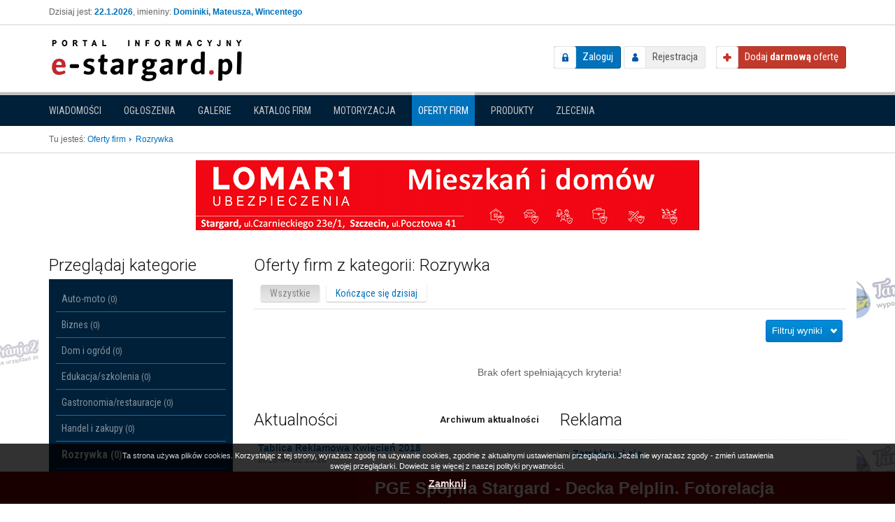

--- FILE ---
content_type: text/html; charset=utf-8
request_url: https://e-stargard.pl/oferty/kategoria/222/rozrywka?sort_by=date_added&sort_direction=desc
body_size: 5928
content:
<!DOCTYPE html>
<!--[if lt IE 7]>      <html class="no-js lt-ie9 lt-ie8 lt-ie7"> <![endif]-->
<!--[if IE 7]>         <html class="no-js lt-ie9 lt-ie8"> <![endif]-->
<!--[if IE 8]>         <html class="no-js lt-ie9"> <![endif]-->
<!--[if gt IE 8]><!--> <html class="no-js"> <!--<![endif]-->
    <head>
        <meta charset="utf-8">
        <meta http-equiv="X-UA-Compatible" content="IE=edge,chrome=1">
        <meta name="viewport" content="width=device-width, initial-scale=1">
		
        <title>AkoPortal - rozrywka - Oferty firm - Stargard, okolice - wiadomości, aktualności, informacje, sport, kultura, rozrywka, dziennik,</title>
			
		<meta name="description" content="Rozrywka">
<meta name="keywords" content="rozrywka">
<meta name="robots" content="all">
<meta property="og:site_name" content="Stargard, okolice - wiadomości, aktualności, informacje, sport, kultura, rozrywka, dziennik,">
<meta property="og:type" content="website">
<meta property="og:title" content="Oferty firm">
<meta name="revisit-after" content="2 days">
<meta property="og:description" content="Rozrywka">
<meta property="og:image" content="https://e-stargard.pl/media/img/logo.png">
		
				<link rel="alternate" type="application/rss+xml" title="Ostatnie oferty firm" href="https://e-stargard.pl/rss/offers/index" />
				<link rel="alternate" type="application/rss+xml" title="Oferty firm z kategorii: Rozrywka" href="https://e-stargard.pl/rss/offers/category/222" />
		
	    <link href='//fonts.googleapis.com/css?family=Open+Sans:400,300,300italic,400italic,700,700italic|Roboto:400,300,300italic,400italic,700,700italic|Roboto+Condensed:400,300,300italic,400italic,700,700italic&subset=latin,latin-ext' rel='stylesheet' type='text/css'>

		<link type="text/css" href="https://e-stargard.pl/media/css/common.css" rel="stylesheet" /><link type="text/css" href="https://e-stargard.pl/media/css/bootstrap.min.css" rel="stylesheet" /><link type="text/css" href="https://e-stargard.pl/media/css/bootstrap-theme.css" rel="stylesheet" /><link type="text/css" href="https://e-stargard.pl/media/css/main.css" rel="stylesheet" /><link type="text/css" href="https://e-stargard.pl/media/offers/css/offers.css" rel="stylesheet" /><link type="text/css" href="https://e-stargard.pl/media/stackicons/css/stackicons.min.css" rel="stylesheet" /><link type="text/css" href="https://e-stargard.pl/media/css/ads.css" rel="stylesheet" /><link type="text/css" href="https://e-stargard.pl/media/catalog/css/catalog.global.css" rel="stylesheet" /><link type="text/css" href="https://e-stargard.pl/media/offers/css/offers.global.css" rel="stylesheet" /><link type="text/css" href="https://e-stargard.pl/media/announcements/css/announcements.global.css" rel="stylesheet" /><link type="text/css" href="https://e-stargard.pl/media/announcements_moto/css/announcements.global.css" rel="stylesheet" /><link type="text/css" href="https://e-stargard.pl/media/css/news.css" rel="stylesheet" /><link type="text/css" href="https://e-stargard.pl/media/products/css/products.global.css" rel="stylesheet" /><link type="text/css" href="https://e-stargard.pl/media/js/flexslider/flexslider.css" rel="stylesheet" /><link type="text/css" href="https://e-stargard.pl/media/posts/css/posts.css" rel="stylesheet" /><link type="text/css" href="https://e-stargard.pl/media/js/vendor/fancybox/jquery.fancybox-1.3.4.css" rel="stylesheet" /><link type="text/css" href="https://e-stargard.pl/media/css/custom.css" rel="stylesheet" />		
		<script type="text/javascript" src="https://e-stargard.pl/media/js/vendor/jquery-1.11.0.min.js"></script><script type="text/javascript" src="https://e-stargard.pl/media/js/vendor/bootstrap.js"></script><script type="text/javascript" src="https://e-stargard.pl/media/js/vendor/modernizr-2.6.2-respond-1.1.0.min.js"></script><script type="text/javascript" src="https://e-stargard.pl/media/js/plugins.js"></script><script type="text/javascript" src="https://e-stargard.pl/media/js/main.js"></script><script type="text/javascript" src="https://e-stargard.pl/media/offers/js/offers.js"></script><script type="text/javascript" src="https://e-stargard.pl/media/js/flexslider/jquery.flexslider.js"></script><script type="text/javascript" src="https://e-stargard.pl/media/posts/js/posts.js"></script><script type="text/javascript" src="https://e-stargard.pl/media/js/vendor/fancybox/jquery.fancybox-1.3.4.js"></script><script type="text/javascript" src="https://e-stargard.pl/media/js/jquery.tools.min.js"></script><script type="text/javascript" src="https://e-stargard.pl/media/js/scripts.js"></script>    </head>
    <body>
		<script type="text/javascript">
    var base_url = 'https://e-stargard.pl/';
</script>		
        <!--[if lt IE 7]>
            <p class="browsehappy">You are using an <strong>outdated</strong> browser. Please <a href="http://browsehappy.com/">upgrade your browser</a> to improve your experience.</p>
        <![endif]-->
		
		<div class="header_top">
			<div class="container">
				<div class="row">
					<div class="col-sm-6">
												<div class="today_info">
							Dzisiaj jest: <strong>22.1.2026</strong>, imieniny: <strong>Dominiki, Mateusza, Wincentego</strong>						</div>
											</div>
					<div class="col-sm-6">
																							</div>
				</div>
			</div>
		</div>
		
		<header class="navbar navbar-default" role="navigation">
			<div class="container">
				
				<div class="navbar-header">
					<button type="button" class="navbar-toggle" data-toggle="collapse" data-target="#user_nav">
						<span class="glyphicon glyphicon-user"></span>
					</button>
				
					<div id="logo">
						<a href="https://e-stargard.pl/">
							<img src="/media/img/logo.png" alt="Logo" />
						</a>
					</div>
				</div>
				
				<div class=" navbar-right">
					<div id="user_nav" class="navbar-collapse collapse">
												<div id="not_logged_user_nav">
							<a href="https://e-stargard.pl/logowanie-uzytkownika" class="login_btn">Zaloguj</a>							<a href="https://e-stargard.pl/rejestracja" class="register_btn">Rejestracja</a>						</div>
											</div><!--/.navbar-collapse -->
				
					<a id="add-offer" href="https://e-stargard.pl/oferty/przed-dodaniem" class="add_btn"><span>Dodaj <strong>darmową</strong> ofertę</span></a>				</div>
			
			</div>
				
						
		</header>
		
		<div id="modules_nav_side">
			<div class="container">

								
				<button type="button" class="btn btn-block change-module-btn" data-toggle="collapse" data-target="#modules_nav">
					Oferty firm					<span class="caret"></span>
				</button>
				
				<nav id="modules_nav" class="collapse">
					<ul class="nav nav-pills">
												<li class="">
							<a href="https://e-stargard.pl/">Wiadomości</a>						</li>
												<li class="">
							<a href="https://e-stargard.pl/ogloszenia">Ogłoszenia</a>						</li>
												<li class="">
							<a href="https://e-stargard.pl/galerie">Galerie</a>						</li>
												<li class="">
							<a href="https://e-stargard.pl/katalog">Katalog firm</a>						</li>
												<li class="">
							<a href="https://e-stargard.pl/motoryzacja">Motoryzacja</a>						</li>
												<li class="active">
							<a href="https://e-stargard.pl/oferty">Oferty firm</a>						</li>
												<li class="">
							<a href="https://e-stargard.pl/produkty">Produkty</a>						</li>
												<li class="">
							<a href="https://e-stargard.pl/zlecenia">Zlecenia</a>						</li>
											</ul>
				</nav>
				
								
			</div>
		</div><!-- /#modules_nav_side -->
				
				
		
		
				
				<div class="main_top">
			<div class="container">

				<div id="breadcrumbs">
					<span>Tu jesteś:</span>
					<ul class="breadcrumbs" itemscope itemtype="http://schema.org/BreadcrumbList">
						<li itemprop="itemListElement" itemscope itemtype="http://schema.org/ListItem">
				<a href="https://e-stargard.pl/oferty/wszystkie" title="Oferty firm" itemprop="item">
					<span itemprop="name">
						Oferty firm					</span>
				</a>
                <meta itemprop="position" content="1" />
            </li>
										<li class="last">Rozrywka<li>
					</ul>				</div>
				
			</div>
		</div><!-- /.main_top -->
				
		<div class="banners banner_place_a">
	<iframe src="https://e-stargard.pl/ads/show/1?limit=1" seamless class="ads_frame" scrolling="no"></iframe>
</div>		
		
        <main class="bg_bar">
            <div id="main">
                <div class="container skycraper_container">
                    
<div class="row">
	
	<div id="sidebar" class="col-lg-3 col-md-4">
		<div id="categories_side">
	
	<button type="button" class="btn btn-default btn-block collapse-btn" data-toggle="collapse" data-target="#categories_box">
		Przeglądaj kategorie		<span class="caret"></span>
	</button>
	
	<div id="categories_box" class="box collapse">
		<div class="box-header">Przeglądaj kategorie</div>
		<div class="box-content">
			<nav id="categories_nav">
				<ul class="nav nav-pills nav-stacked">
		<li id="category-215" class="">
		
		<a href="https://e-stargard.pl/oferty/kategoria/215/auto-moto">
						Auto-moto			<span class="counter">(0)</span>
		</a>
		
			</li>
		<li id="category-216" class="">
		
		<a href="https://e-stargard.pl/oferty/kategoria/216/biznes">
						Biznes			<span class="counter">(0)</span>
		</a>
		
			</li>
		<li id="category-217" class="">
		
		<a href="https://e-stargard.pl/oferty/kategoria/217/dom-i-ogrod">
						Dom i ogród			<span class="counter">(0)</span>
		</a>
		
			</li>
		<li id="category-218" class="">
		
		<a href="https://e-stargard.pl/oferty/kategoria/218/edukacjaszkolenia">
						Edukacja/szkolenia			<span class="counter">(0)</span>
		</a>
		
			</li>
		<li id="category-219" class="">
		
		<a href="https://e-stargard.pl/oferty/kategoria/219/gastronomiarestauracje">
						Gastronomia/restauracje			<span class="counter">(0)</span>
		</a>
		
			</li>
		<li id="category-221" class="">
		
		<a href="https://e-stargard.pl/oferty/kategoria/221/handel-i-zakupy">
						Handel i zakupy			<span class="counter">(0)</span>
		</a>
		
			</li>
		<li id="category-222" class=" active ">
		
		<a href="https://e-stargard.pl/oferty/kategoria/222/rozrywka">
						Rozrywka			<span class="counter">(0)</span>
		</a>
		
			</li>
		<li id="category-223" class="">
		
		<a href="https://e-stargard.pl/oferty/kategoria/223/transport">
						Transport			<span class="counter">(0)</span>
		</a>
		
			</li>
		<li id="category-224" class="">
		
		<a href="https://e-stargard.pl/oferty/kategoria/224/turystyka">
						Turystyka			<span class="counter">(0)</span>
		</a>
		
			</li>
		<li id="category-225" class="">
		
		<a href="https://e-stargard.pl/oferty/kategoria/225/zdrowie-i-uroda">
						Zdrowie i Uroda			<span class="counter">(0)</span>
		</a>
		
			</li>
	</ul>			</nav>
		</div>
	</div>
	
</div>



<div class="box text-links">
	<div class="box-header">Box tekstowy</div>
	<div class="content">
		<div class="text-links">
	<div class="ad_entry">
		<a class="ad_title" href="https://e-stargard.pl/ads/go_to/38" target="_blank">Sinus-NET s. c.</a>
		<p class="ad_desc">Internet - Telefon - Sieci</p>
	</div>
	<div class="ad_entry">
		<a class="ad_title" href="https://e-stargard.pl/ads/go_to/45" target="_blank">TaniePranie24</a>
		<p class="ad_desc">wypożycz już od 50zł! Wypierz wszystko prócz kieszeni!</p>
	</div>
</div>		<div class="clearfix"></div>
		
		<div class="box-content-link">
			<a href="https://e-stargard.pl/ads/add_text_ad_pre">Zareklamuj się &raquo;</a>
		</div>
	</div>
</div>	</div>
	
	<div class="col-lg-9 col-md-8">
		
		<div id="content" class="row">
			<div class="col-md-12">
				<div id="flashinfo">
									</div>

				<div class="box primary offers list_box">
	<div class="box-header">
		<h2>Oferty firm z kategorii: Rozrywka</h2>
		
			</div>
	<div class="content">
		
		
<ul class="tabs">
	<li><a href="/oferty/kategoria/222/rozrywka?sort_by=date_added&amp;sort_direction=desc" class="active">Wszystkie</a></li>
	<li><a href="/oferty/kategoria/222/rozrywka?sort_by=date_added&amp;sort_direction=desc&amp;from=today_ending">Kończące się dzisiaj</a></li>
</ul>

		<div class="clearfix"></div>

		<div class="toggle_visability_box collapsed">
	<a href="#" class="toggle_visability_btn btn" data-toggle-text="Zwiń">Filtruj wyniki</a>
	
	<div class="toggle_visability_target" style="display: none;">
		<div class="filter_entries">
			<form action="" method="get" class="sort auto_submit_form">

				<fieldset class="view">
					<legend>Widok:</legend>

					<div class="control-group">
						<label>Liczba wyświetleń:</label>
						<select name="on_page" class="sort custom">
<option value="20" selected="selected">20</option>
<option value="30">30</option>
<option value="50">50</option>
</select>					</div>
				</fieldset>

								<fieldset class="filters">
					<legend>Filtrowanie:</legend>
					
					
					<div class="control-group">
						<label>Miejscowość:</label>
						<input type="text" name="city" class="sort clearable" />					</div>

										<div class="control-group">
						<input type="submit" value="Pokaż" />
					</div>
					
					
					
					
				</fieldset>
				
				<input type="hidden" name="sort_by" value="date_added" /><input type="hidden" name="sort_direction" value="desc" />			</form>
		</div>

		
				<div class="sorting">
			<label>Sortuj:</label>

			
			<div class="sort_type">
				<label>Cena</label>
				<a class="asc sort " href="/oferty/kategoria/222/rozrywka?sort_by=price&sort_direction=asc"></a>
				<a class="desc sort " href="/oferty/kategoria/222/rozrywka?sort_by=price&sort_direction=desc"></a>
			</div>

			<div class="sort_type">
				<label>Dodano</label>
				<a class="asc sort " href="/oferty/kategoria/222/rozrywka?sort_by=date_added&sort_direction=asc"></a>
				<a class="desc sort  active " href="/oferty/kategoria/222/rozrywka?sort_by=date_added&sort_direction=desc"></a>
			</div>

			<div class="sort_type">
				<label>Popularność</label>
				<a class="asc sort " href="/oferty/kategoria/222/rozrywka?sort_by=popular&sort_direction=asc"></a>
				<a class="desc sort " href="/oferty/kategoria/222/rozrywka?sort_by=popular&sort_direction=desc"></a>
			</div>

						<a href="/oferty/kategoria/222/rozrywka" class="clear-sort">wyczyść sortowanie</a>
					</div>
	</div>
</div>

		<div class="clearfix"></div>
		
				
		<div class="clearfix"></div>
		
			<div style="text-align: center; margin-top: 20px; margin-bottom: 20px;">
		Brak ofert spełniających kryteria!	</div>
		
				
		<div class="clearfix"></div>

	</div>
</div>			</div>
		</div>

		<div class="main_bottom row">
			<div id="news_box" class="box gray news col-md-6">
	<div class="box-header">
		<span>Aktualności</span>
		<a class="more_btn" href="https://e-stargard.pl/news">Archiwum aktualności</a>
	</div>
	<div class="content">
		<ul>
					<li>
				<a href="https://e-stargard.pl/news/pokaz/28/tablica-reklamowa-kwiecien-2018" title="Tablica Reklamowa Kwiecień 2018">Tablica Reklamowa Kwiecień 2018</a> 
				<span class="datetime">2018-04-02 23:28</span>
			</li>
					<li>
				<a href="https://e-stargard.pl/news/pokaz/27/tablica-reklamowa-wrzesien-2017" title="Tablica Reklamowa Wrzesień 2017">Tablica Reklamowa Wrzesień 2017</a> 
				<span class="datetime">2017-09-29 20:55</span>
			</li>
					<li>
				<a href="https://e-stargard.pl/news/pokaz/26/tablica-reklamowa-kwiecien-2017" title="Tablica Reklamowa Kwiecień 2017">Tablica Reklamowa Kwiecień 2017</a> 
				<span class="datetime">2017-04-21 10:40</span>
			</li>
					<li>
				<a href="https://e-stargard.pl/news/pokaz/25/kalendarz-2017" title="Kalendarz 2017">Kalendarz 2017</a> 
				<span class="datetime">2016-12-06 23:19</span>
			</li>
					<li>
				<a href="https://e-stargard.pl/news/pokaz/24/kalendarz-2016" title="Kalendarz 2016">Kalendarz 2016</a> 
				<span class="datetime">2016-12-06 23:17</span>
			</li>
					<li>
				<a href="https://e-stargard.pl/news/pokaz/23/tablica-reklamowa-listopad-2016" title="Tablica Reklamowa Listopad 2016">Tablica Reklamowa Listopad 2016</a> 
				<span class="datetime">2016-12-06 23:07</span>
			</li>
					<li>
				<a href="https://e-stargard.pl/news/pokaz/22/tablica-reklamowa-lipiec-2016" title="Tablica Reklamowa Lipiec 2016">Tablica Reklamowa Lipiec 2016</a> 
				<span class="datetime">2016-08-02 17:39</span>
			</li>
					<li>
				<a href="https://e-stargard.pl/news/pokaz/21/tablica-reklamowa-kwiecien-2016" title="Tablica Reklamowa Kwiecień 2016">Tablica Reklamowa Kwiecień 2016</a> 
				<span class="datetime">2016-08-02 17:38</span>
			</li>
					<li>
				<a href="https://e-stargard.pl/news/pokaz/20/tablica-reklamowa-luty-2016" title="Tablica Reklamowa Luty 2016">Tablica Reklamowa Luty 2016</a> 
				<span class="datetime">2016-08-02 17:37</span>
			</li>
					<li>
				<a href="https://e-stargard.pl/news/pokaz/19/tablica-reklamowa-pazdziernik-2015" title="Tablica Reklamowa październik 2015">Tablica Reklamowa październik 2015</a> 
				<span class="datetime">2016-08-02 17:30</span>
			</li>
				</ul>
	</div>
</div>
<div id="ad_half_box" class="box gray ad col-md-6">
	<div class="box-header">Reklama</div>
	<div class="content">
				
		<div class="box-content-link">
			&raquo; <a href="https://e-stargard.pl/strona/reklama">Zareklamuj się</a>		</div>
	</div>
</div>		</div>
		
	</div>
	
</div>                </div>
            </div>
        </main>

					<div id="sponsored-links" class="bottom_links">
	<div class="container">
		<span>Linki Sponsorowane: </span>
				<ul>
										<li >
					<a href="https://e-stargard.pl/ads/go_to/21 " target="_blank" title="Wypożyczalnia urządzeń piorących. Wypożycz za 50zł wypierz sam lub zleć to nam!!">TaniePranie24.Pl</a>
				</li>
											<li >
					<a href="https://e-stargard.pl/ads/go_to/37 " target="_blank" title="Internet">Sinus-Net s.c.</a>
				</li>
											<li class="last">
					<a href="https://e-stargard.pl/ads/go_to/23 " target="_blank" title="Reklama Multimedialna w autobusach komunikacji miejskiej MZK Stargard. ">Omega-Media.Pl</a>
				</li>
									</ul>
			</div>
</div> <!-- end #sponsored-links -->

<div class="container">
	</div>		
        
                <div id="newsletter_section">
	<div class="container">
		<h5>Zapisz się do newslettera:</h5>
		
		<form id="newsletter_form" action="https://e-stargard.pl/newsletter/submit" method="post" class="row">
			<input type="hidden" id="bform-form-id" name="form_id" value="Form_Frontend_Newsletter_Subscribe" />			
						
			<div class="col-md-6">
					<div id="accept_terms2-row" class="control-group input input-chbox ">
		<label for="accept_terms2">
					</label>
		<div class="controls">
						
					<label>
				<input type="checkbox" id="accept_terms2" name="accept_terms" value="1" class="required" /> <span class="required">*</span> Zapoznałem/am się z treścią <a href="https://e-stargard.pl/strona/regulamin" target="_blank">regulaminu</a> i akceptuję jego zapisy, w tym informujące o fakcie i zakresie przetwarzania moich danych osobowych przez właściciela serwisu.			</label>
		
					</div>
	</div>
					<div id="accept_trading2-row" class="control-group input input-chbox ">
		<label for="accept_trading2">
					</label>
		<div class="controls">
						
					<label>
				<input type="checkbox" id="accept_trading2" name="accept_trading" value="1" class="" />  Wyrażam zgodę na otrzymywanie drogą elektroniczną na podany adres e-mail informacji handlowych dotyczących usług i produktów własnych oraz partnerów właściciela serwisu.			</label>
		
					</div>
	</div>
			</div>
			
			<div class="control-group input-chbox col-md-3">
				<div class="controls">
					<label><input type="radio" name="accept_ads" value="1" /> TAK</label>
					<label><input type="radio" name="accept_ads" value="0" /> NIE</label>
				</div>
				Wyrażam zgodę na przetwarzanie moich danych osobowych w celach marketingu usług i produktów partnerów właściciela serwisów.			</div>
			
			
			<div class="col-md-3">
				<div class="control-group field_email">
					<input type="text" name="email" id="newsletter-email" class="clear-on-focus" title="Wpisz e-mail" value="Wpisz e-mail" />
					<input type="submit" value="Dalej" />
				</div>
			</div>
		</form>
	</div>
</div>
        
        <footer>
			<div class="container">
                <div class="row">
					<div class="col-md-9">
						<ul class="footer_nav">
	<li  ><a href="https://e-stargard.pl/strona/kontakt">Kontakt</a></li>
		<li  ><a href="https://e-stargard.pl/strona/cennik">Cennik</a></li>
		<li  ><a href="https://e-stargard.pl/strona/kino">Kino</a></li>
		<li  ><a href="https://e-stargard.pl/strona/polityka-prywatnosci">Polityka prywatności</a></li>
		<li  ><a href="https://e-stargard.pl/strona/regulamin">Regulamin</a></li>
		<li  ><a href="https://e-stargard.pl/strona/reklama">Reklama-</a></li>
		<li  ><a href="https://e-stargard.pl/strona/dyzury-aptek">Dyżury Aptek</a></li>
		<li  ><a href="https://e-stargard.pl/strona/komunikacja">Rozkład jazdy</a></li>
		<li class="last" ><a href="https://e-stargard.pl/strona/regulamin-konkursow">Regulamin Konkursów</a></li>
	</ul>					</div>
					
					<div class="col-md-3">
						<div class="copyrights">
							&copy; Copyright 
							2011-2024 Omega-Media.Pl							
						</div>
					</div>
				</div>
			</div>
        </footer>
		
		
					<a href="https://e-stargard.pl/galeria/884,pge-spojnia-stargard-decka-pelplin-fotorelacja?preview=true" target="_blank" class="hot-info-slider" title="PGE Spójnia Stargard - Decka Pelplin. Fotorelacja" style="color: #ffffff;background: #800000;">
				<div class="inner">
					PGE Spójnia Stargard - Decka Pelplin. Fotorelacja				</div>
			</a>
				
				<!-- Cookie alert -->
		<div class="cookie-alert">
		   <div class="wrapper">
			   <p class="text">
			   <p>Ta strona używa plików cookies. Korzystając z tej&nbsp;strony, wyrażasz zgodę na używanie cookies, zgodnie z aktualnymi ustawieniami przeglądarki.&nbsp;Jeżeli nie wyrażasz zgody - zmień ustawienia swojej&nbsp;przeglądarki.&nbsp;Dowiedz się więcej z naszej polityki prywatności.</p>
			  </p>
			  <a class="close-alert-btn" href="#">Zamknij</a>
		   </div>
		   <script type="text/javascript">
		   $(function() {
			   $('.cookie-alert .close-alert-btn').bind('click', function (e) {
				   e.preventDefault();

				   var date = new Date();
				   date.setDate(date.getDate() + 365);

				   document.cookie = "cookie_law=1;path=/;expires=" + date.toUTCString();
				   $('.cookie-alert').remove();
			   })
		   });
		   </script>
		</div>
				
				<script>
		var _gaq=[['_setAccount','393046468'],['_trackPageview']];
		(function(d,t){var g=d.createElement(t),s=d.getElementsByTagName(t)[0];
		g.src=('https:'==location.protocol?'//ssl':'//www')+'.google-analytics.com/ga.js';
		s.parentNode.insertBefore(g,s)}(document,'script'));
		</script>
				<a id="back-to-top" href="#" class="btn btn-primary btn-lg back-to-top" role="button" data-toggle="tooltip" data-placement="left"><span class="glyphicon glyphicon-chevron-up"></span></a>
    </body>
</html>


--- FILE ---
content_type: text/html; charset=utf-8
request_url: https://e-stargard.pl/ads/show/1?limit=1
body_size: 312
content:
<!DOCTYPE html>
<html>
	<head>
		<meta charset="UTF-8">
				<meta http-equiv="refresh" content="120">
				
		<link type="text/css" href="/media/css/ads.css" rel="stylesheet" />	</head>
	<body id="ads_layout">
					<div class="banner">
					<a href="https://lomar1.pl/" target="_blank">
<picture>
  <source media="(min-width: 650px)" srcset="https://e-stargard.pl/grafika/banery/lomar/lomar1-720.gif">
  <source media="(min-width: 465px)" srcset="https://e-stargard.pl/grafika/banery/lomar/lomar1-520.gif">
  <img src="https://e-stargard.pl/grafika/banery/lomar/lomar1-320.gif" alt="Ładuje plik.....">
</picture>

</a>			</div>
			</body>
</html>


--- FILE ---
content_type: text/css;charset=UTF-8
request_url: https://e-stargard.pl/media/css/main.css
body_size: 6989
content:
/*
 * @author       AkoSoft Team <biuro@akosoft.pl>
 * @link         http://www.akosoft.pl
 * @copyright    Copyright (c) 2016, AkoSoft
 */

body {
    color: #636363;
    background-color: #fff;
    min-width: 360px;
}

a {
    color: #0072bc;
}

label {
    margin: 0;
}

.image-wrapper > * {
    position: relative;
    width: 100%;
    height: 100%;
    display: block;
}
.image-wrapper > * > img {
    position: absolute;
    top: 0; left: 0;
    right: 0;
    bottom: 0;
    margin: auto;
    max-width: 100%;
    max-height: 100%;
}

*[type=submit], *[type=reset], a.button {
    background: #0072bc;
    border: 1px solid #00558D;
    padding: 4px 35px 4px 35px;
    color: white;
    font: 400 15px 'Roboto Condensed';
    position: relative;
    border-radius: 2px;
    height: 30px;
}

.button:hover { color: white; }

.btn.btn-secondary { background: #898989; border: 1px solid #898989;   margin-right: 5px;}

/* Slider */

.slider { position: relative; overflow: hidden; }
.slider-track { overflow: hidden; margin: 0 29px; position: relative;}
.slider-track ul { overflow: hidden; position: absolute; padding: 0; margin: 0; }
.slider-track ul li { display: block; float: left; }

.slider_nav { position: absolute; top: 50%; width: 22px; height: 22px; margin-top: -11px; text-indent: -9999px; outline: 0; border: none; display: block; }
.slider_nav_prev { left: 2px; background: url("../img/buttons/slider2-left.png") no-repeat 0 0 transparent; }
.slider_nav_next { right: 2px; background: url("../img/buttons/slider2-right.png") no-repeat 0 0 transparent; }


/* Add button */

.add_btn {
    display: inline-block;
    background: #c1392b;
    border: 1px solid #aa2d21;
    color: white;
    padding: 4px 10px 4px 40px;
    font-size: 15px;
    font-family: 'Roboto Condensed', sans-serif;
    position: relative;
    border-radius: 3px;
    float: right;
    height: 32px;
}

.add_btn:hover,
.add_btn:focus {
    text-decoration: none; color: white; background-color: #DB574A;
}

.add_btn:before{
    content: "";
    background: white url(../img/buttons/add_btn.png) no-repeat center;
    border: 1px solid #e2e2e2;
    position: absolute;
    top: -1px;
    bottom: -1px;
    left: -1px;
    width: 32px;
    height: auto;
    border-radius: 3px;
}

/* Login button */

.login_btn {
    display: inline-block;
    background: #0072bc;
    border: 1px solid #00578f;
    color: white;
    padding: 4px 10px 4px 40px;
    font-size: 15px;
    font-family: 'Roboto Condensed', sans-serif;
    position: relative;
    border-radius: 3px;
    height: 32px;
}

.login_btn:hover,
.login_btn:focus {
    text-decoration: none; color: white; background-color: #2186C8;
}

.login_btn:before{
    content: "";
    background: white url(../img/buttons/login_btn.png) no-repeat center;
    border: 1px solid #e2e2e2;
    position: absolute;
    top: -1px;
    bottom: -1px;
    left: -1px;
    width: 32px;
    height: auto;
    border-radius: 3px;
}

/* Register button */

.register_btn {
    display: inline-block;
    background: #f0f0f0;
    border: 1px solid #e2e2e2;
    color: #555555;
    padding: 4px 10px 4px 40px;
    font-size: 15px;
    font-family: 'Roboto Condensed', sans-serif;
    border-radius: 3px;
    position: relative;
    height: 32px;
}

.register_btn:hover,
.register_btn:focus {
    text-decoration: none; color: #555555; background-color: #D5D5D5;
}

.register_btn:before{
    content: "";
    background: white url(../img/buttons/register_btn.png) no-repeat center;
    border: 1px solid #e2e2e2;
    position: absolute;
    top: -1px;
    bottom: -1px;
    left: -1px;
    width: 32px;
    height: auto;
    border-radius: 3px;
}

/* List defaults */

.entries_list { padding: 0; }

.entry_list_item,
.entry_list_item-body { overflow: hidden; zoom: 1; position: relative; }
.entry_list_item { margin-top: 15px;}
.entry_list_item:first-child { margin-top: 0; }
.entry_list_item img { display: block; }
.entry_list_item-heading { margin: 0 0 5px; }
.entry_list_item > .pull-left { margin-right: 10px; }
.entry_list_item > .pull-right { margin-left: 10px; }

.filter_entries {
    overflow: hidden;
    margin: 10px 0;
}

.filter_entries fieldset {
    margin-bottom: 10px;
    border-bottom: 1px solid #e1e1e1;
    padding: 10px;
}
.filter_entries fieldset legend {
    margin-bottom: 10px;
    border: none;
    color: #464646;
    font: 400 17px 'Roboto Condensed';
}

.filter_entries .control-group {
    float: left;
    margin-right: 10px;
    width: auto;
    line-height: 26px;
}
.filter_entries .control-group label { 
    font-size: 12px; 
    display: inline; 
    width: auto; 
    font-weight: normal; 
    padding: 0;
    min-width: 80px; 
    text-align: right;  
    margin-right: 6px;
}
.filter_entries .control-group.clear_link_group { float: right; }

.filter_entries input[type="text"],
.filter_entries select {
    background: white;
    border: 1px solid #cccccc;
    width: 150px;
    height: 28px;
    padding: 5px;
    outline: none;
    color: #545454;
    font-size: 12px;
}

.filter_entries *[type="submit"] {
    background: none;
    display: inline;
    border: none;
    color: #0067C0;
    font-weight: bold;
    padding: 0;
    height: auto;
    line-height: inherit;
}

.filter_entries *[type="submit"]:hover {
    text-decoration: underline;
}

.filter_entries .clear_btn {
    font-weight: bold;
}

.filter_entries form.sort fieldset.view select { width: 60px; }
.filter_entries form.sort fieldset.sort { margin-left: 5px; margin-bottom: 5px; }

.filter_entries form.sort fieldset.sort input[type="text"] {
    line-height: 26px;
    border: none;
    outline: none;
    padding: 0 5px;
    color: #898989;
}

.list_box .sorting {
    clear: both;
    overflow: hidden;
    background-color: #ffffff;
    border-top: 1px solid #DEDEDE;
    border-bottom: 1px solid #DEDEDE;
    padding: 10px;
    margin: 10px 0;
    text-align: right;
    color: #464646;
}
.list_box .sorting > * {
    display: inline-block;
    vertical-align: middle;
}
.list_box .sorting > label {
    font-family: 'Roboto Condensed', sans-serif;
    font-size: 17px;
    font-weight: 400;
}
.list_box .sorting .sort_type {
    font-size: 12px;
    margin: 0 4px;
}
.list_box .sorting .sort_type label {
    font-weight: 400;
}
.list_box .sorting a {
    display: inline-block;
    vertical-align: middle;
}
.list_box .sorting a.clear-sort {
    font-size: 12px;
    margin-left: 8px;
}
.list_box .sorting a.asc { background: url("../img/buttons/arrow-asc.png") no-repeat center center #ebebeb; }
.list_box .sorting a.desc { background: url("../img/buttons/arrow-desc.png") no-repeat center center #ebebeb; }
.list_box .sorting a.sort.active { border-color: #0054A6; }
.list_box .sorting a.sort { width: 15px; height: 15px; border: 1px solid #ebebeb; -webkit-border-radius: 3px; -moz-border-radius: 3px; border-radius: 3px; }

.list_box .tabs {
    overflow: hidden;
    margin: 0 0 10px 0;
    padding: 0 10px;
    list-style: none;
    border-bottom: 1px solid #e1e1e1;
}

.list_box .tabs li {
    margin: 0 6px 10px 0;
    display: inline-block;
}
.list_box .tabs li:last-child {
    margin-right: 0;
}
.list_box .tabs a { 
    display: block;
    padding: 4px 13px;
    border-radius: 2px;
    background-color: #ffffff;
    box-shadow: 0 1px 2px 0 rgba(0, 0, 0, 0.24);
    color: #0072bc;
    font: 400 14px 'Roboto Condensed';
}
.list_box .tabs a.active {
    color: #898989;
    font: 400 14px 'Roboto Condensed';
    background-color: #eaeaea;
    background: -webkit-linear-gradient(90deg, #eaeaea 0%, #D4D4D4 100%);
    background: -moz-linear-gradient(90deg, #eaeaea 0%, #D4D4D4 100%);
    background: -o-linear-gradient(90deg, #eaeaea 0%, #D4D4D4 100%);
    background: -ms-linear-gradient(90deg, #eaeaea 0%, #D4D4D4 100%);
    background: linear-gradient(0deg, #eaeaea 0%, #D4D4D4 100%);
}

.list_box .category-text {
    margin: 10px;
}

.no_results { padding: 20px 0; text-align: center; clear: both; }

/* Boxes */

.box {
    margin-bottom: 10px;
}

.box > h2,
.box .box-header {
    line-height: 40px;
    padding: 8px 0;
    overflow: hidden;
    font-family: 'Roboto', sans-serif;
    color:  #101010;
    font-size: 24px;
    font-weight: 300;
    margin: 0 0 8px;
}

.box .box-tabs {
    padding: 0;
    margin: 0 10px;
    list-style-type: none;
    display: inline-block;
}

.box .box-header .box-tabs {
    margin: 0 10px;
}

.box .box-tabs > * {
    display: inline-block;
}

.box .box-tabs a { 
    display: inline-block;
    margin: 0;
    font-weight: 600;
    line-height: 30px;
    padding: 0 12px;
    font-size: 15px;
    vertical-align: middle;
    color: #555555;
    text-decoration: none;
}

.box .box-tabs a.active {
    color: #0072bc;
    text-decoration: none;
    border-top: 1px solid #0072bc;
    border-bottom: 1px solid #0072bc;
    padding-bottom: 6px;
    padding-top: 9px;
}

.box .box-tabs a.tab-more { float: right; border: none; }

@media (max-width: 768px) {
    .box .box-header .box-tabs { margin-top: 0; }
    .box .box-tabs a { padding: 0; }
}

.box > .content, 
.box .box-content {
    position: relative;
    overflow: hidden;
}

.box > .content {
    padding: 8px 0;
}

.box .box-content > .content {
    border: none;
    padding: 8px;
}

.box .box-header > * {
    display: block;
    float: left;
    padding: 0;
    margin: 0;
    font-size: inherit;
    line-height: inherit;
    font-weight: inherit;
}

.box .box-header-right,
.box .box-header .more_btn {
    float: right;
    margin: 0;
    font-size: 13px;
    font-weight: bold;
    display: inline-block;
    font-family: 'Roboto', sans-serif;
    color: #252525;
}

.box.box-simple { border: none; }
.box.box-simple > .box-header { background: transparent; font-size: 20px; border-bottom: 1px solid #EEE; padding: 4px; }

.box.half { float: left; width: 49%; }

.box > .box-actions,
.box .box-content .box-actions {
    border-bottom: 1px solid #e1e1e1;
    padding: 6px 10px;
    list-style: none;
}

.box.primary > .box-actions,
.box.primary .box-content .box-actions {
    background: url("../img/box_actions_bg.png") repeat-x;
}

.box .box-actions li {
    display: inline-block;
    font-size: 12px;
    padding: 0 10px;
    border-right: 1px solid #545454;
}
.box .box-actions li:last-child { border: none; }

.box .box-actions li a.active { font-weight: bold; }

.box div.content .box-content-link {
    display: block;
    padding-top: 9px;
    border-top: 1px dotted #e5e5e5;
    padding-right: 13px;
    font-weight: bold;
    padding-left: 6px;
}

#sidebar {
    font-family: 'Roboto Condensed', sans-serif;
}
#sidebar .box .box-content,
#sidebar .box > .content{
    padding: 8px;
}

/* Categories grid */

.categories_grid .category {
    float: left;
    width: 100%;
    margin: 4px 2px;
}
.categories_grid a { position: relative; }
.categories_grid .badge { position: absolute; right: 5px; top: 10px; }
.categories_grid .category .main_category a { font-weight: bold; color: #252525; background: none; padding-left: 10px; }
.categories_grid .category .subcategories a { color: #898989; font-size: 13px; padding-left: 20px; }
.categories_grid .category .show_more a {
    font-size: 13px;
    font-weight: bold;
    display: inline-block;
    font-family: 'Open Sans', sans-serif;
}

@media (min-width: 768px) {
   .categories_grid .category { width: 348px; }
}

@media (min-width: 992px) {
   .categories_grid .category { width: 336px; }
}

@media (min-width: 1200px) {
   .categories_grid .category { width: 272px; }
}

/* Categories nav */

#categories_side { margin-bottom: 10px; }

#categories_box .box-header { display: none; }

#categories_box .box-content {
    border: 2px solid #002039;
    background: #002039;
    padding: 8px;
}

#categories_nav > ul li { margin: 0; }
#categories_nav > ul li a { 
    position: relative; overflow: hidden; text-overflow: ellipsis;
        color: #839099; padding: 8px; font-size: 14px; border-radius: 0;
}
#categories_nav > ul li a:focus { text-decoration: none; background-color: #002039; outline: none; }
#categories_nav > ul li a:hover { background-color: #002039;}
#categories_nav > ul li a .badge { position: absolute; right: 5px; top: 10px; }
#categories_nav > ul { list-style: square inside; }
#categories_nav > ul > li { border-bottom: 1px solid #0072bc; }
#categories_nav > ul > li img {
    max-width: 18px;
    max-height: 18px;
    vertical-align: middle;
    margin-right: 4px;
	margin-bottom: 2px;
}
#categories_nav > ul > li .counter { font-size: 90%; }
#categories_nav > ul > li:last-child { border-bottom: none; }
#categories_nav > ul > li ul { padding-left: 10px; display: none; }
#categories_nav > ul li.active > a .badge { color: #898989; }
#categories_nav > ul li.active > a { background-color: #002039; color: #ffffff; font-weight: bold; font-size: 16px; }
#categories_nav > ul li.expanded > ul,
#categories_nav > ul li.active > ul  { display: block; }
#categories_nav > ul ul { margin-left: 10px; margin-bottom: 7px; }

@media (min-width: 992px) {
    #categories_side button { display: none !important; }

    #categories_side .collapse {
        display: block !important; margin-top: 0; height: auto !important;
    }
    
    #categories_box .box-header { display: block; }
}

/* Header */

.header_top {
    text-align: right;
    padding: 8px 0;
    line-height: 1.4em;
}

.header_top .today_info {
    text-align: left;
    font-size: 12px;
}
.header_top .today_info strong {
    color: #0072bc;
}

.header_top a { color: #707070; font-size: 13px; }

header.navbar {
	background: #fff;
    margin-bottom: 0; min-height: 94px; padding: 10px 0;  border-top: 1px solid #d6d6d6;
    border-radius: 0; border-left: 0; border-right: 0;
}

header #logo { line-height: 74px; }
header #logo a { vertical-align: middle; }

header .navbar-right { margin-top: 20px; }
header h1 {
    text-align: right;
    margin: 0;
    padding: 0;
    font-size: 13px;
    font-weight: bold;
}

#user_nav { float:left; }
#user_nav .navbar-text { margin-top: 5px; margin-bottom: 5px; }
#user_nav .navbar-text strong { color: #0072bc; }
#user_nav .navbar-nav>li>a { padding-top: 5px; padding-bottom: 5px; }
#not_logged_user_nav { text-align: center; }

#user_nav #header_user_nav {
    display: block;
    background: #f0f0f0;
    border: 1px solid #e2e2e2;
    padding: 6px 10px 6px 40px;
    color: #545454;
    font: 400 15px 'Roboto Condensed';
    position: relative;
    border-radius: 2px;
    height: 32px;
    overflow: hidden;
    float: left;
}
#user_nav #header_user_nav:before {
    content: "";
    background: white url(../img/user-logged-icon.png) no-repeat center;
    border: 1px solid #e2e2e2;
    position: absolute; top: -1px; bottom: 0; left: -1px;
    width: 32px; height: 32px; border-radius: 2px;
}
#user_nav #header_user_nav >li {
    display: block;
    float: left;
    position: relative;
}
#user_nav #header_user_nav >li:before {
    content: "";
    width: 4px;
    height: 4px;
    background-color: #c7c7c7;
    margin: auto;
    position: absolute;
    top: 0;
    bottom: 0;
    left: -2px;
}
#user_nav #header_user_nav >li:first-child:before {
    display: none;
}
#user_nav #header_user_nav >li>a {
    padding: 0 8px;
    color: #545454;
    font: 400 14px 'Roboto Condensed';
    display: block;
}

/* Modules nav */

#modules_nav_side { background: #001f39; border-top: 4px solid #c6c6c6;}
#modules_nav_side .container { margin-top: -4px; padding: 0; }

#modules_nav_side .change-module-btn {
    background: transparent; color: white; font-size: 20px; font-weight: bold;
    font-family: 'Roboto Condensed', sans-serif; text-transform: uppercase;
}

#modules_nav_side #modules_nav { margin-top: 10px; }

#modules_nav_side .nav-pills>li { padding: 0 6px; overflow: hidden; }
#modules_nav_side .nav-pills>li>a { 
    color: #c6c6c6; font-weight: normal; font-size: 14px; padding: 12px 9px;
    font-family: 'Roboto Condensed', sans-serif; text-transform: uppercase;
    border-top: 4px solid transparent; border-radius: 0;
}

#modules_nav_side .nav>li>a:hover, 
#modules_nav_side .nav>li>a:focus { background: transparent; text-decoration: underline; }

#modules_nav_side .nav-pills>li.active>a, 
#modules_nav_side .nav-pills>li.active>a:hover, 
#modules_nav_side .nav-pills>li.active>a:focus {
    color: white; background: #0072bb; border-top: 4px solid #e8e8e8;
}

@media (min-width: 768px) {
    #modules_nav_side .change-module-btn { display: none !important; }

    #modules_nav_side #modules_nav {
        display: block !important; margin-top: 0; height: auto !important;
    }
}

@media (max-width: 768px) {
    #modules_nav_side .nav-pills>li { float: none; text-align: center; }
    #modules_nav_side .nav-pills>li.active { display: none; }
}

#modules_subnav_side { background: black; }

#modules_subnav_side .nav-pills>li { padding: 0 6px; overflow: hidden; }
#modules_subnav_side .nav-pills>li>a { 
    color: #c6c6c6; font-weight: normal; font-size: 13px; padding: 8px 12px;
    font-family: 'Roboto Condensed', sans-serif; text-transform: uppercase;
    border-radius: 0;
}

#modules_subnav_side .nav>li>a:hover, 
#modules_subnav_side .nav>li>a:focus { background: transparent; }

#modules_subnav_side .nav-pills>li.active>a, 
#modules_subnav_side .nav-pills>li.active>a:hover, 
#modules_subnav_side .nav-pills>li.active>a:focus {
    color: white; font-weight: bold; background: black;
}

/* module nav */

#module_heading { 
    background: black url(../img/search_bg.png) no-repeat center;
    margin-top: 2px; text-align: center; color: white; font-family: 'Roboto Condensed', sans-serif;
    font-size: 24px; font-weight: lighter; padding: 20px 0; overflow: hidden;
}

#search_box { overflow: hidden; text-align: center; }
#search_box #search_form { vertical-align: middle; margin: 10px 0; }
#search_box #search_form .controls { 
    display: inline-block;
    width: 100%;
    max-width: 500px;
    -webkit-border-radius: 3px;
    -moz-border-radius: 3px;
    border-radius: 3px;
    position: relative;
    padding: 4px 60px 4px 4px;
    background: transparent;
    border: 2px solid #fff;
}
#search_box *[type=submit] {
    height: auto; display: inline-block; vertical-align: top; 
    border: none; outline: none; padding: 4px; position: absolute; top: 0; bottom: 0; right: 0;
    background: transparent url(../img/buttons/search_btn.png) no-repeat center;
    text-indent: -9999px; width: 55px;
}
#search_box #search_form input[type=text] { 
    width: 100%; height: auto; border: none; vertical-align: middle; color: white;  margin-left: 6px; background: transparent; outline: none;
}
#search_box .advanced_search_btn {
    font-size: 14px;
    color: white;
}

#module_nav_side {
    background: #0072bc;
}
#module_nav_side .container {
    padding: 0 6px;
}
#module_nav_side nav > ul > li {
    border-right: 1px solid #5F95B8;
}
#module_nav_side nav li a { 
    color: white;
    display: block;
    padding: 8px 10px;
    overflow: hidden;
    font-size: 12px;
    text-shadow: none;
    text-align: center;
}
#module_nav_side nav li a.active { font-weight: bold; background: #004d99; }
#module_nav_side nav li a:focus,
#module_nav_side nav li a:hover {
    background: #004d99;
    text-decoration: underline;
}

/* Main top */

.main_top {
    margin-top: 1px; border-bottom: 1px solid #d6d6d6;
    padding-top: 10px; padding-bottom: 10px; font-size: 12px;
    background: #ffffff;
}

#breadcrumbs { display: inline-block; }
#breadcrumbs > span { display: inline-block; }
#breadcrumbs ul { display: inline-block; padding: 0; list-style: none; margin: 0; color: #0072bc; }
#breadcrumbs ul li { display: inline-block; margin-right: 3px; }
#breadcrumbs ul li a { 
    background: url(../img/icons/breadcrumb-arrow.gif) no-repeat right center; 
    padding-right: 8px; display: block;
}
#breadcrumbs ul li.last a { background: none; padding-right: 0; }

/* Main */
.pre_main { border-bottom: 4px solid #c1392b; }

#main { padding-top: 20px; background: #ffffff; }

/* Footer */

footer { background: #080808; color: #4e4e4e; padding: 20px 0; font-family: 'Roboto Condensed', sans-serif; }
footer a { color: #bcbcbc; }
footer .footer_nav { padding: 0; margin: 0; list-style-type: square; overflow: hidden; }
footer .footer_nav li { float: left; margin-left: 16px; margin-right: 10px; }
footer .footer_nav li:first-child { list-style-type: none; margin-left: 0; }
footer .copyrights { text-align: right; }
footer .copyrights .realization { font-size: 12px; }
footer .copyrights .realization a { color: white; }

@media (max-width: 768px) { 
    footer .footer_nav { margin-bottom: 10px; text-align: center; }
    footer .footer_nav li { display: inline-block; float: none; }
    footer .copyrights { text-align: center; }
}

/* SLIDER GALLERY
*******************************************************************************/

.slider-gallery { width: 100%; }
.slider-gallery .big-photo { text-align: center; margin-bottom: 10px; }
.slider-gallery .big-photo img { max-width: 100%; }
.slider-gallery .gallery-nav { padding: 0 20px; position: relative; overflow: hidden; }
.slider-gallery .gallery-nav a.gallery-nav-browse { 
    display: block; width: 7px; height: 30px;
    position: absolute; top: 0; margin-top: 6px;
}
.slider-gallery .gallery-nav a.gallery-nav-prev { background: url("../img/buttons/gallery-prev.png") no-repeat 0 0 transparent; left: 0; }
.slider-gallery .gallery-nav a.gallery-nav-next { background: url("../img/buttons/gallery-next.png") no-repeat 0 0 transparent; right: 0; }
.slider-gallery .gallery-nav a.disabled { display: none; }
.slider-gallery .gallery-nav .slider { overflow: hidden; position: relative; height: 45px; }
.slider-gallery .gallery-nav .slider .items { width: 9999px; position: absolute; }
.slider-gallery .gallery-nav .slider .items div { float: left; margin-left: 6px; width: 58px; height: 43px; }
.slider-gallery .gallery-nav .slider .items a { float: left; margin-left: 6px; margin-right: 6px; width: 58px; height: 43px; }
.slider-gallery .gallery-nav .slider .items img { max-width: 58px; max-height: 43px; }

/* Widget modules */

#widget_modules_box {
    border-top: 2px solid #d4d4d4;
}

#widget_modules_box .box-content {
    padding: 8px;
    border: 0;
}

#widget_modules_box .box-header-title {
    width: 100%;
    padding-bottom: 10px;
    padding-top: 8px;
}

#widget_modules_box .box-tabs {
    border-top: 1px solid #d4d4d4;
    border-bottom: 1px solid #d4d4d4;
    width: 100%;
    margin: 0;
    position: relative;
}

#widget_modules_box .box-tabs li {
    margin-top: -1px;
    margin-bottom: -1px;
}

#widget_modules_box .box-tabs li a {
    padding-left: 10px;
    padding-right: 10px;
}

#widget_modules_box .box-tabs li a.active {
    background: url(../img/list-box-icon.png) no-repeat center top;
}

#widget_modules_box .slider-track {
    height: 140px;
}

#widget_modules_box .slider_nav {
    position: absolute;
    top: 50%;
    width: 35px;
    height: 35px;
    margin-top: -20px;
    text-indent: -9999px;
    outline: none;
}

#widget_modules_box .slider_nav_prev {
    left: 5px;
    background: url("../img/buttons/slider-left.png") no-repeat 0 0 transparent;
}

#widget_modules_box .slider_nav_next {
    right: 5px;
    background: url("../img/buttons/slider-right.png") no-repeat 0 0 transparent;
}

#widget_modules_box .global_list_box { margin: 20px 0; }
#widget_modules_box .global_list_box li { padding: 5px 0; width: 300px; }
.global_list_box li .image-wrapper { width: 136px; height: 102px; float: left; position: relative; }
.global_list_box li .info { margin-top: 0; font-size: 12px; margin-left: 144px; }
.global_list_box li .title { overflow: hidden; margin: 0; font-size: 14px; font-weight: normal; line-height: 1.3em; height: 3.9em; }
.global_list_box li .title a { color: #252525; }
.global_list_box li .meta {}
.global_list_box li .category a { display: inline-block; color: #0072bb; background: #ffffff; padding: 0;
    border: 0; line-height: 27px; font-family: 'Roboto Condensed', sans-serif; text-transform: uppercase; white-space: nowrap; text-overflow: ellipsis;
    overflow: hidden; max-width: 100%; }
.global_list_box li .type_state { display: inline-block; color: #0072bb; background: #ffffff; padding: 0;
    border: 0; line-height: 27px; font-family: 'Roboto Condensed', sans-serif; text-transform: uppercase; white-space: nowrap; text-overflow: ellipsis;
    overflow: hidden; max-width: 100%;}
.global_list_box li .price_side { font-size: 16px; font-weight: bold; }

/* newsletter */

#newsletter_section { background: #f7f7f7; color: #555555; padding: 14px 0; border-top: 1px solid #d4d4d4; }
#newsletter_section h5 { color: #555555; font-size: 20px; font-family: 'Roboto Condensed', sans-serif; }

#newsletter_form { font-size: 12px; }
#newsletter_form .control-group .controls { margin-left: 0; }
#newsletter_form .field_email {
    background: white;
    position: relative;
    -webkit-border-radius: 3px; -moz-border-radius: 3px; border-radius: 3px;
    overflow: hidden;
}
#newsletter_form #newsletter-email {
    line-height: 20px;
    vertical-align: middle;
    border-radius: 2px;
    border: 0;
    padding: 5px 68px 5px 6px;
    width: 100%;
}
#newsletter_form *[type=submit] {
    vertical-align: middle;
    position: absolute;
    right: 0;
    top: 0;
    padding: 4px 16px;
}

/* Auth */

#auth_login_box .content { background: #f6f6f6; }
#auth_login_box .btn-facebook { position: absolute; top: 0; right: 0; margin: 8px; }

/* not logged */

.not_logged-box {
    text-align: center; background: #f6f6f6 url(../img/not_logged-icon.png) no-repeat center 16px; 
    padding: 160px 20px 20px 20px; position: relative; line-height: 1.4em;
}
.not_logged-box .info { line-height: 26px; }
.not_logged-box .info strong { color: #cd0027; }

.not_logged-box .form-inline .control-group { display: inline-block; margin: 0 10px; vertical-align: top; }
.not_logged-box .form-inline .control-group > * { display: inline-block; width: auto; margin: 0; }

.not_logged-box #Form_Auth_Login [name=submit] {
    background: #005dac; /* Old browsers */
    background: -moz-linear-gradient(top,  #005dac 0%, #004a9b 100%); /* FF3.6+ */
    background: -webkit-gradient(linear, left top, left bottom, color-stop(0%,#005dac), color-stop(100%,#004a9b)); /* Chrome,Safari4+ */
    background: -webkit-linear-gradient(top,  #005dac 0%,#004a9b 100%); /* Chrome10+,Safari5.1+ */
    background: -o-linear-gradient(top,  #005dac 0%,#004a9b 100%); /* Opera 11.10+ */
    background: -ms-linear-gradient(top,  #005dac 0%,#004a9b 100%); /* IE10+ */
    background: linear-gradient(to bottom,  #005dac 0%,#004a9b 100%); /* W3C */
    filter: progid:DXImageTransform.Microsoft.gradient( startColorstr='#005dac', endColorstr='#004a9b',GradientType=0 ); /* IE6-9 */
    padding: 6px 10px;
    -webkit-border-radius: 5px; -moz-border-radius: 5px; border-radius: 5px;
}

.not_logged-box input[type=text],
.not_logged-box input[type=password] { 
    margin-bottom: 0; 
    -webkit-border-radius: 5px; -moz-border-radius: 5px; border-radius: 5px;
}
.not_logged-box #Form_Auth_Login label { font-weight: normal; }
.not_logged-box #Form_Auth_Login label .required { display: none; }

.not_logged-box #bform-remember-row { display: block; margin: 8px 0 8px 40px; }

.not_logged-box .action_links { position: absolute; top: 0; left: 0; margin: 8px; text-align: left; }
.not_logged-box .action_links a { font-weight: bold; }

.box .box-header .notifier_btn { color: #0072bc !important; }
.box .box-header .notifier_btn::after { }

@media (max-width: 660px) {
    .not_logged-box { background-position-y: 46px; padding-left: 0; padding-right: 0; }
    .not_logged-box .action_links { position: relative; }
    #auth_login_box .btn-facebook { margin: 8px auto; left: 0; }
}

@media (max-width: 768px) {
    .not_logged-box #Form_Auth_Login .control-group { margin: 0 20px 10px 0; width: 100%; }
    .not_logged-box #Form_Auth_Login label { text-align: left; display: block; width: auto; float: none; clear: both; margin: 0; }
    .not_logged-box #Form_Auth_Login .controls { display: block; width: auto; float: none; clear: both; margin: 0; }
    
    .not_logged-box #Form_Auth_Login input[type=text],
    .not_logged-box #Form_Auth_Login input[type=password] { width: 100%; }
}

/* PROFILE
*******************************************************************************/

#profile_box { padding: 0; }
#profile_box .profile_box { 
    padding-left: 60px; display: inline-block; margin-bottom: 20px;
    line-height: 60px; width: 100%;
}
#profile_box .profile_box .profile_nav {
    display: inline-block;
    vertical-align: middle;
    line-height: 1.4em;
    list-style: none;
}

#profile_settings_box { background: url(../img/profile/settings.png) no-repeat left center; }
#profile_closet_box { background: url(../img/profile/closet.png) no-repeat left center; }
#profile_announcements_box { background: url(../img/profile/announcements.png) no-repeat left center; }
#profile_catalog_box { background: url(../img/profile/catalog.png) no-repeat left center; }
#profile_offers_box { background: url(../img/profile/offers.png) no-repeat left center; }
#profile_products_box { background: url(../img/profile/products.png) no-repeat left center; }
#profile_forum_box { background: url(../img/profile/forum.png) no-repeat left center; }
#profile_galleries_box { background: url(../img/profile/galleries.png) no-repeat left center; }
#profile_jobs_box { background: url(../img/profile/jobs.png) no-repeat left center; }

#profile_promotions_box .promotions_list { font-size: 13px; line-height: 1.5em; }

@media (min-width: 768px) { 
    #profile_box .profile_box { width: 49%; }
}

@media (min-width: 1200px) { 
    #profile_box .profile_box { width: 30%; }
}

/* Commets */

.list_comments_top {
    background: #d4d4d4;
    margin-bottom: 5px;
    overflow: hidden;
    line-height: 26px;
}
.list_comments_top > * {
    margin: 4px 8px;
    display: inline-block;
}
.list_comments_top .actions {
    float: right;
    font-size: 12px;
}
.list_comments_top .actions .sorting {
    margin-right: 10px;
}

.comments_list {
    padding: 0;
    list-style: none;
}

.comments_list li {
    margin-bottom: 2px;
    padding-left: 20px;
    position: relative;
}

.comments_list .comment {
    border-bottom: 1px solid #DBDBDB;
    padding: 5px;
}

.comments_list .comment .header {
    margin-bottom: 5px;
}

.comments_list .comment .header .title {
    font-weight: bold;
}

.comments_list .comment .header .date_added {
    color: #9f9f9f;
    font-size: 10px;
    float: right;
}

.comments_list .comment .body {
    margin-bottom: 5px;
}

.comments_list .comment .footer {
    color: #9f9f9f;
    font-size: 12px;
    overflow: hidden;
}
.comments_list .comment .footer .actions {
    float: right;
}

.comments_list .comment .footer .votes a {
    text-indent:-9999px;
    display:inline-block;
    width:16px;
    height:16px
}

.comments_list .comment .footer .vote-up a {
    background:url(../img/comments/vote-up.png) no-repeat left center;
}

.comments_list .comment .footer .vote-down a {
    background:url(../img/comments/vote-down.png) no-repeat left center;
}

.comments_list.list_thread .expand_comment {
    position: absolute;
    top: 0;
    left: 0;
    margin: 5px;
    cursor: pointer;
}

.comments .add_comment_container {
    overflow: hidden;
    margin: 10px 0;
}

.comments .add_comment_btn {
    float: right;
    background: #0072bc;
    border: 1px solid #00558D;
    padding: 4px 15px 4px 15px;
    color: white;
    font: 400 15px 'Roboto Condensed';
    position: relative;
    border-radius: 2px;
    height: 30px;
}

@media (min-width: 768px) {
    .comments .add_comment-form {
        width: 500px;
        margin-left: auto;
        margin-right: auto;
    }
    
    .comments .add_comment-form .control-group > label {
        width: 120px;
    }

    .comments .add_comment-form .control-group > .controls {
        margin-left: 120px;
    }

    .comments .add_comment-form .control-group > .controls textarea {
        width: 380px;
    }

    .comments .add_comment-form .author_fields {
        margin-left: 105px;
        overflow: hidden;
    }

    .comments .add_comment-form .author_fields .control-group {
        width: 50%;
        float: left;
        padding-left: 15px;
    }

    .comments .add_comment-form .author_fields .control-group > label {
        width: 100%;
        text-align: left;
    }

    .comments .add_comment-form .author_fields .control-group > .controls {
        margin-left: 0;
    }

    .comments .add_comment-form .author_fields .control-group > .controls input {
        width: 100%;
    }

    .comments .add_comment-form .form-buttons ul {
        float: right;
    }
}

/* Edit images */

.edit_images {
    overflow: hidden;
}

.edit_images .image_entry {
    overflow: hidden;
    margin: 5px 0;
    padding: 5px;
}

.edit_images .image_entry > * {
    float: left;
    margin-right: 5px;
    line-height: 99px;
}

.edit_images .image_entry .image-wrapper {
    width: 133px;
    height: 99px;
}

.edit_images .image_entry .image-wrapper img {
    max-width: 133px;
    max-height: 99px;
}

.edit_images .image_entry .actions a {
    margin-top: 32px;
}

/* Overlay */

.overlay_header {
    font-size: 16px;
    font-weight: bold;
    line-height: 1.5em;
    margin-bottom: 10px;
}

.overlay_body {
    font-size: 14px;
    padding: 5px;
    text-align: center;
    line-height: 1.5em;
}

#fancybox-wrap .overlay_body,
#fancybox-wrap .overlay_body *
{
    -webkit-box-sizing: border-box;
    -moz-box-sizing: border-box;
    box-sizing: border-box;
}

/* Newsletter overlay */

#newsletter_overlay_form {
    margin: 10px 0;
}

#newsletter_overlay_form #accept_terms_overlay-row > label,
#newsletter_overlay_form #accept_trading_overlay-row > label
{
    display: none;
}

#newsletter_overlay_form #accept_terms_overlay-row,
#newsletter_overlay_form #accept_trading_overlay-row,
#newsletter_overlay_form #bform-accept-ads-row {
    font-size: 10px;
    line-height: 1.4em;
}

#newsletter_overlay_form .controls {
    float: none;
    width: auto;
    margin-left: 0;
}

#newsletter_overlay_form input[type=text] {
    width: 200px;
    border: 1px solid #E1E1E1;
    padding: 6px 8px;
}

/* Notifier overlay */

#notifier_overlay form {
    margin: 10px 0;
    text-align: left;
}

#notifier_overlay form .categories-row .html-before {
    font-size: 11px;
    color: #999999;
    padding: 4px 0;
}

#notifier_overlay form .categories-row select {
    height: 150px;
}

/* Hot info */

.hot-info-slider {
    background: red;
    color: white;
    font-size: 24px;
    font-weight: bold;
    position: fixed;
    bottom: 0;
    width: 100%;
    padding: 10px 0;
    height: 46px;
    line-height: 28px;
    display: block;
    z-index: 999;
}

.hot-info-slider:hover {
     text-decoration: underline;
     color: white;
 }

.hot-info-slider .inner {
    display: block;
    min-width: 100%;
    float: left;
    overflow: hidden;
    white-space: nowrap;
    text-align: center;

    -webkit-animation: hot-info-animation 30s linear infinite;
    -moz-animation: hot-info-animation 30s linear infinite;
    -o-animation: hot-info-animation 30s linear infinite;
    animation: hot-info-animation 30s linear infinite;
    -webkit-animation-delay: -10s;
    animation-delay: -10s;
}

.hot-info-slider:hover .inner {
    -webkit-animation-play-state: paused;
    animation-play-state: paused;
}

footer {
    padding-bottom: 50px;
}

@-webkit-keyframes hot-info-animation {
    0% {
        -webkit-transform: translateX(100%);
    }
    100% {
        -webkit-transform: translateX(-100%);
    }
}

@-moz-keyframes hot-info-animation {
    0% {
        -moz-transform: translateX(100%);
    }
    100% {
        -moz-transform: translateX(-100%);
    }
}

@-o-keyframes  hot-info-animation {
    0% {
        -o-transform: translateX(100%);
    }
    100% {
        -o-transform: translateX(-100%);
    }
}

@keyframes hot-info-animation {
    0% {
        transform: translateX(100%);
    }
    100% {
        transform: translateX(-100%);
    }
}

/* Widget regions */

#widget_regions_map {
    border: 2px solid #E9E9E9;
    margin-bottom: 10px;
}

#widget_regions_map .show_hide_map_btn {
    padding: 10px;
    display: block;
    position: relative;
}

#widget_regions_map .show_hide_map_btn .caret {
    display: block;
    line-height: inherit;
    position: absolute;
    top: 0;
    bottom: 0;
    right: 10px;
    margin: auto;
}

#widget_regions_map .map {
    display: none;
}

#widget_regions_map.opened .map {
    display: block;
}

.back-to-top {
    cursor: pointer;
    position: fixed;
    bottom: 50px;
    right: 20px;
    display:none;
}

#Form_Profile_UserData #collection_agreements .control-group {
    width: 100%;
    float: none;
}

#Form_Profile_UserData #collection_agreements .input-chbox > .controls {
    margin-left: 0;
}

--- FILE ---
content_type: text/css;charset=UTF-8
request_url: https://e-stargard.pl/media/offers/css/offers.css
body_size: 1902
content:

div#main div.box#offers_index_box > div.content {
    padding-top: 0px;
}

/* Add offer form */

#add-offer .control-group { float: left; clear: none; }
#add-offer .control-group > label { width: 190px; }
#add-offer .control-group > .label { width: 190px; padding: 0 5px 0 0; }
#add-offer .control-group > .label select { width: auto; }
#add-offer .control-group > .controls { margin-left: 190px; width: 180px; }
#add-offer .control-group.full { float: none; clear: both; }
#add-offer .control-group.full > .controls { width: auto; padding-right: 90px; }
#add-offer .offer_title input[type="text"] { width: 100%; }

#add-offer .input-chbox.control-group { width: auto; clear: both; float: none; }
#add-offer .input-chbox .controls { width: auto; }

@media (max-width: 768px) {
    #add-offer .control-group { float: none; clear: both; }
    #add-offer .control-group > label { width: auto; }
    #add-offer .control-group > .controls { margin-left: 0; width: auto; }
    #add-offer .control-group.full > .controls { padding-right: 0; }
}

/* Show offer  */

#show_offer_box h1 { color: #0072bc; margin: 0 4px; font-size: 110%; }

#show_offer_box .meta {
    font-size: 12px;
    color: #898989;
    margin-bottom: 10px;
}

#show_offer_box .meta > * {
    display: inline-block;
    margin-right: 10px;
    padding-right: 10px;
    border-right: 1px solid #898989;
}
#show_offer_box .meta > *:last-child {
    border: none;
}

#show_offer_box .availability_box {
    background: white;
    padding: 10px 5px;
    text-align: center;
    text-transform: uppercase;
    font-family: 'Roboto Condensed', sans-serif;
    font-size: 13px;
    margin-bottom: 20px;
}

#show_offer_box .availability_box strong {
    color: #0072bc;
    font-weight: normal;
}

#show_offer_box .availability_box .expiration_date label {
    vertical-align: middle;
    font-size: 20px;
    font-weight: normal;
}
#show_offer_box .availability_box .expiration_date .ticker {
    display: inline-block;
    vertical-align: middle;
}
#show_offer_box .availability_box .expiration_date .ticker > * {
    display: inline-block;
    margin: 0 5px;
}

#show_offer_box .availability_box .expiration_date .ticker > * span {
    background: #F6F6F6;
    border: 1px solid #EFEFEF;
    color: #313131;
    padding: 6px 10px;
    display: block;
    min-width: 40px;
    font-size: 18px;
    font-weight: bold;
}

#show_offer_box .availability_box .expiration_date .ticker > * label {
    font-size: 11px;
}

#show_offer_box .price_box {
    position: relative;
    overflow: hidden;
    font-family: 'Roboto Condensed', sans-serif;
    text-align: center;
    max-width: 300px;
    margin: auto;
}
#show_offer_box .price_box label { font-weight: normal; }

#show_offer_box .download_coupon_btn {
    background: #F7941D;
    color: white;
    text-transform: uppercase;
    font-size: 24px;
    font-weight: bold;
    display: block;
    padding: 12px 5px;
    margin-bottom: 4px;
}

#show_offer_box .price_box .new_price {
    background: #0072bc;
    padding: 12px 5px;
    color: white;
}

#show_offer_box .price_box .new_price label {
    text-transform: uppercase;
}

#show_offer_box .price_box .new_price .price {
    font-size: 24px;
    font-weight: bold;
    display: inline-block;
}

#show_offer_box .price_box .old_price {
    padding: 12px 5px;
}

#show_offer_box .price_box .old_price .price {
    font-weight: bold;
    display: inline-block;
}

#show_offer_box .price_box .discount {
    background: white;
    padding: 12px 5px;
}

#show_offer_box .price_box .discount .discount_value {
    color: #0072bc;
    font-size: 24px;
    font-weight: bold;
}

#show_offer_box .price_box .discount .annotation {
    display: block;
}

#show_offer_box .entry_content_box { font-size: 14px; padding: 0 3px 10px 3px; margin-bottom: 20px; border-bottom: 1px solid #E5E5E5; }
#show_offer_box .entry_content_box h5 { font-size: 14px; font-weight: bold; color: #252525; text-transform: uppercase; }

#show_offer_box .entry_actions { margin-top: 10px; padding: 4px 0; border-top: 1px solid #F2F2F2; }

#show_offer_box .contact-details { background: white; border-radius: 2px; padding: 8px 16px; }
#show_offer_box .contact-details .author { font-size: 16px; color: #0072bc; }
#show_offer_box .contact-details .address { margin-bottom: 10px; }

#show_offer_box .contact_btn { width: 100px; margin:  10px auto; display: block; }

#show_offer_box .contact-meta > * { margin-bottom: 6px; }
#show_offer_box .contact-meta > * > span { display: inline-block; width: 100px; text-align: right; }

#show_offer_box .ajax_curtain {
    width: 160px;
    display: inline-block;
    text-transform: uppercase;
    background: #F6F6F6;
    border-radius: 4px;
    text-align: center;
    border: 1px solid #E7E7E7;
    padding: 3px 6px;
    font-size: 11px;
}

#show_offer_box .user_other_entries { border-top: 1px solid #F5F5F5; padding: 10px 10px 0 10px; }
#show_offer_box .user_other_entries ul { list-style: none; padding: 0; margin: 0; }
#show_offer_box .user_other_entries ul li { display: inline-block; margin-right: 20px; padding: 8px; }

#show_offer_box .bottom { line-height: 30px; overflow: hidden; }

#show_offer_box .offer-actions { padding: 0; float: left; }
#show_offer_box .offer-actions li { display: inline-block; margin-right: 15px; }
#show_offer_box .offer-actions li a { 
    padding-left: 30px;
    color: #545454;
    display: block;
    line-height: 23px;
    text-transform: uppercase;
    font-size: 10px;
    background-position: left center;
    background-repeat: no-repeat;
}
#show_offer_box .offer-actions li.closet a { background-image: url(../img/icons/closet.png); }
#show_offer_box .offer-actions li.print a { background-image: url(../img/icons/print.png); }
#show_offer_box .offer-actions li.recommend a  { background-image: url(../img/icons/recommend.png); }
#show_offer_box .offer-actions li.report a { background-image: url(../img/icons/report.png); }

#show_offer_box .share { float: right; }
#show_offer_box .share .l { display: inline-block; }
#show_offer_box .share .nav-social { display: inline-block; }

@media (max-width: 480px) { 
    #show_offer_box .price_box .suggest_price_btn { float: none; }
}

/* Promote Offer page */

#promote_offer_box .promotion_type {
    overflow: hidden;
    margin: 10px 0;
}

#promote_offer_box .promotion_type > img { margin: auto; }

#promote_offer_box .promotion_type.no_promotion section {
    float: none;
    margin: auto;
}

#promote_offer_box .promotion_type section .info
{
    margin: 10px 0;
    overflow: hidden;
}

#promote_offer_box .promotion_type section .info h3 {
    color: #0072bc;
    font-size: 14px;
    margin-bottom: 10px;
}

#promote_offer_box .promotion_type section form {
    margin-top: 10px;
    overflow: hidden;
    border-top: 1px solid #E1E1E1;
    padding: 10px;
    position: relative;
}

#promote_offer_box .promotion_type section form .payment-method-row > label {
    margin-bottom: 10px;
    display: block;
    font-weight: bold;
    width: auto;
    margin: 0;
    text-align: left;
    float: none;
}

#promote_offer_box .promotion_type section form .payment-method-row .controls {
    margin-left: 6px;
    float: none;
}

#promote_offer_box .promotion_type section form .payment-method-row .radio_option {
    display: block;
    margin: 4px 0;
}

#promote_offer_box .promotion_type section form [type="submit"] {
    position: absolute;
    bottom: 0px;
    right: 0px;
}

#promote_offer_box .promotion_type section form .payment-text {
    width: 270px;
    float: left;
    color: #727272;
    margin-top: 10px;
}

#promote_offer_box .no-promotion {
    margin: 20px;
    text-align: center;
}

@media (min-width: 1200px) {
    #promote_offer_box .promotion_type > img { float: left; }

    #promote_offer_box .promotion_type section {
        float: right;
        width: 380px;
    }
}

/* Home promoted */
#offers_main_top_box .slider-track { height: 110px; margin: 10px 0; }

.offer_steps_image { margin-bottom: 10px; margin-top: 10px; }

/* pre_add */

#offer_box_pre_add .button.center { margin-top: 10px;}
#offer_box_pre_add .pre_add_left { width: 60%; float: left; line-height: 23px; padding: 10px; border-right: 1px solid #e1e1e1;}
#offer_box_pre_add .pre_add_left .button.center { width: 198px; }

#offer_box_pre_add .pre_add_right { width: 40%; float: right; text-align: center; padding: 10px; }
#offer_box_pre_add .pre_add_right .login-label { font-size: 14px; padding-top: 70px; font-weight: bold; }
#offer_box_pre_add .pre_add_right .register-label { font-size: 14px; padding-top: 30px; }
#offer_box_pre_add .pre_add_right .fb-label { font-size: 14px; padding-top: 30px; padding-bottom: 12px; }

@media (max-width: 768px) {
    #offer_box_pre_add .pre_add_left { width: 100%; float: none; border-right: none;}
    #offer_box_pre_add .pre_add_right { width: 100%; float: none; }
    #offer_box_pre_add .pre_add_right .login-label { padding-top: 20px; }
}


--- FILE ---
content_type: text/css;charset=UTF-8
request_url: https://e-stargard.pl/media/announcements/css/announcements.global.css
body_size: 713
content:
/* announcements list box */
.announcements_list_box { padding: 0; list-style: none; }
.announcements_list_box li { width: 300px; padding: 0 6px; }
.announcements_list_box li .image-wrapper { width: 136px; height: 102px; float: left; position:relative; }
.announcements_list_box li .image-wrapper img { max-width: 136px; max-height: 102px; }
.announcements_list_box li .price_side { 
    font-size: 16px; font-weight: bold;
    
}
.announcements_list_box li .price_side .currency { font-size: 8px; }
.announcements_list_box li .info { margin-top: 0; font-size: 12px; margin-left: 144px; }
.announcements_list_box li h3 { overflow: hidden; margin: 0; font-size: 14px; font-weight: normal; 
    line-height: 1.3em; height: 3.9em; overflow: hidden;
}
.announcements_list_box li h3 a { color: #252525; }
.announcements_list_box li .meta { font-size: 11px; }

.announcements_list_box li .category a { 
    display: inline-block;
    color: #0072bb;
    background: #ffffff;
    padding: 0;
    border: 0;
    line-height: 27px;
    font-family: 'Roboto Condensed', sans-serif;
    text-transform: uppercase;
    white-space: nowrap;
    text-overflow: ellipsis;
    overflow: hidden;
    max-width: 100%;
}



/* Home page slider */
#announcements_main_top_box .slider-track { height: 114px; }
#announcements_main_top_box .slider-track ul li { height: auto; padding: 10px 0px; width: 300px;}

/* announcements half ads box */

#announcements_half_ads_box.box.half {
    float: right;
}

#announcements_half_ads_box .banner_place_i .ads_frame {
    width: 360px;
    height: 320px;
}

/* Notifier form */
#Form_Frontend_Announcement_Notifier #bform-categories-row .controls label { display: inline-block; width: 200px; }
#Form_Frontend_Announcement_Notifier #bform-categories-row .controls .check-all-btn { display: inline-block; margin: 5px 0 10px; float: right; }
#Form_Frontend_Announcement_Notifier #bform-categories-row .controls .categories { clear: both; overflow: hidden; }
#Form_Frontend_Announcement_Notifier #bform-categories-row .controls .categories .category { 
    width: 274px; float: left; margin-bottom: 20px; padding: 0 10px; overflow: hidden;
}
#Form_Frontend_Announcement_Notifier #bform-categories-row .controls .categories .category .main_category {
    font-weight: bold;
}
#Form_Frontend_Announcement_Notifier #bform-categories-row .controls .categories .category .subcategories {
    padding-left: 10px; list-style: none;
}

--- FILE ---
content_type: text/css;charset=UTF-8
request_url: https://e-stargard.pl/media/announcements_moto/css/announcements.global.css
body_size: 603
content:
/* announcements list box */
.announcements_moto_list_box li .image-wrapper { 
    width: 108px; height: 83px; float: left; padding: 4px; background: white;
    -webkit-box-shadow: 1px 1px 3px 0px rgba(50, 50, 50, 0.75);
    -moz-box-shadow:    1px 1px 3px 0px rgba(50, 50, 50, 0.75);
    box-shadow:         1px 1px 3px 0px rgba(50, 50, 50, 0.75);
}
.announcements_moto_list_box li img { max-width: 100px; max-height: 75px; }
.announcements_moto_list_box li .info { 
    margin-top: 5px; font-size: 12px; margin-left: 120px; width: 140px;
}
.announcements_moto_list_box li h3 { 
    overflow: hidden; line-height: 1.3em; font-size: 13px;
    padding: 0; margin: 0;
}
.announcements_moto_list_box li h3 a { font-size: inherit; color: #252525; font-weight: bold; }
.announcements_moto_list_box li .price { margin-bottom: 5px; margin-top: 10px; }
.announcements_moto_list_box li .price span.price { font-size: 16px; font-weight: bold; color: #0072bc; }

/* announcements half ads box */

#announcements_half_ads_box.box.half {
    float: right;
}

#announcements_half_ads_box .banner_place_i .ads_frame {
    width: 360px;
    height: 320px;
}

/* widget modules */
#widget_modules_box .announcements_list_box {
    margin: 30px 0;
}

#widget_modules_box .announcements_list_box li {
    padding: 5px 30px;
}
/* Notifier form */
#NotifierForm #bform-categories-row .controls label { display: inline-block; width: 200px; }
#NotifierForm #bform-categories-row .controls .check-all-btn { display: inline-block; margin: 5px 0 10px; float: right; }
#NotifierForm #bform-categories-row .controls .categories { clear: both; overflow: hidden; }
#NotifierForm #bform-categories-row .controls .categories .category { 
    width: 274px; float: left; margin-bottom: 20px; padding: 0 10px; overflow: hidden;
}
#NotifierForm #bform-categories-row .controls .categories .category .main_category {
    font-weight: bold;
}
#NotifierForm #bform-categories-row .controls .categories .category .subcategories {
    padding-left: 10px; list-style: none;
}

--- FILE ---
content_type: text/css;charset=UTF-8
request_url: https://e-stargard.pl/media/posts/css/posts.css
body_size: 4431
content:
/*
 * @author       AkoSoft Team <biuro@akosoft.pl>
 * @link         http://www.akosoft.pl
 * @copyright    Copyright (c) 2016, AkoSoft
 */

/* Add article button */

.add_article_btn {
    font-size: 15px;
    font-weight: 900;
    padding: 10px;
    text-align: center;
    position: relative;
    display: block;
    background-color: #0068ac;
    color: white;
    margin-bottom: 10px;
    line-height: 30px;
}

.add_article_btn > span {
    padding: 3px 0 5px 30px;
    background: url(../img/buttons/add_btn-sign.png) no-repeat left center;
}

.add_article_btn:hover {
    color: white;
}

/* Post list */

.posts_list .title, 
.posts_list .description { text-overflow: ellipsis; overflow: hidden; }
.posts_list .title { font-weight: bold; font-size: 14px; margin-bottom: 5px; color: #252525; }
.posts_list .title a { color: #252525; }
.posts_list .description { text-align: justify; font-size: 13px; color: #898989;  }
.posts_list .image-wrapper { background: #FFF; }

/* list box */

.posts_list.list_box {
    overflow: hidden;
}

.posts_list.list_box li {
    float: left;
    margin-right: 10px;
    width: 220px;
    text-align: center;
}

.posts_list.list_box li .image-wrapper {
    width: 180px;
    height: 101px;
    border: 1px solid #EBEBEB;
    padding: 4px;
    margin-bottom: 4px;
}

.posts_list.list_box li .image-wrapper img {
    max-width: 180px;
    max-height: 101px;
}

.posts_list.list_box .title {
    line-height: 1.5em;
    height: 3em;
    text-overflow: ellipsis;
    overflow: hidden;
}

/* list rows */

.posts_list_rows {
    overflow: hidden;
    list-style: none;
    padding: 0;
}

.posts_list_rows li {
    border-bottom: 1px solid #E4E4E4;
    padding-bottom: 30px;
    margin-bottom: 30px;
    position: relative;
    list-style: none;
    overflow: hidden;
    zoom: 1;
}

.posts_list_rows li:last-child {
    margin-bottom: 0;
}

.posts_list_rows li .post-image {
    position: relative;
    margin-bottom: 10px;
}

.posts_list_rows li .post-image a {
    display: block;
    position: relative;
    max-width: 170px;
    margin: 0 auto;
    width: 170px;
    height: 96px;
}

.posts_list_rows li .post-image a > img {
    position: absolute;
    top: 0;
    left: 0;
    right: 0;
    bottom: 0;
    margin: auto;
    max-width: 100%;
    max-height: 100%;
}

.posts_list_rows li .post-image .recommend_info {
    background-color:  rgba(0, 114, 188, 0.7);
    width: 100%;
    line-height: 30px;
    position: absolute;
    bottom: 0;
    left: 0;
    right: 0;
    font-size: 12px;
    font-weight: 900;
    text-align: center;
    -webkit-border-radius: 0;
    -moz-border-radius: 0;
    border-radius: 0;
}

.posts_list_rows li .post-image .urgent_info {
    background-color:  rgba(191, 45, 1, 0.7);
    width: 100%;
    line-height: 30px;
    position: absolute;
    bottom: 0;
    left: 0;
    right: 0;
    font-size: 12px;
    font-weight: 900;
    text-align: center;
    -webkit-border-radius: 0;
    -moz-border-radius: 0;
    border-radius: 0;
}

.posts_list_rows li .details {
    font-family: 'Open Sans', sans-serif;
    color: #898989;
    font-size: 12px;
    overflow: hidden;
    zoom: 1;
}

.posts_list_rows li .title {
    color: #0072bc;
    font-size: 19px;
    font-weight: 300;
    margin-bottom: 10px;
    display: inline-block;
}

.posts_list_rows li .date_added {
    color:  #898989;
    font-size: 12px;
    font-style: italic;
    margin-bottom: 10px;
}

.posts_list_rows li .description {
    font-size: 12px;
    color: #545454;
}

@media (min-width: 500px) {
    .posts_list_rows li .post-image {
        float: left;
        margin-right: 30px;
        margin-bottom: 0;
    }
}

/* list rows small */

.posts_list_rows_small {
    overflow: hidden;
    list-style: none;
    padding: 0;
}

.posts_list_rows_small li {
    padding: 6px 0 6px 16px;
    position: relative;
}

.posts_list_rows_small li:before {
    width: 6px;
    height: 6px;
    background-color: #d7d7d7;
    content: "";
    position: absolute;
    left: 0;
    top: 14px;
}

.posts_list_rows_small li .title {
    font-family: 'Open Sans', sans-serif;
    color: #0072bc;
    font-size: 13px;
    font-weight: 300;
}

.posts_list_rows_small li .date_added {
    color: #898989;
    font-size: 12px;
    font-style: italic;
}

.posts_list_rows_small li.featured {
    list-style: none;
    overflow: hidden;
    zoom: 1;
    position: relative;
    padding-left: 0;
}

.posts_list_rows_small li.featured:before {
    display: none;
}

.posts_list_rows_small li.featured .image-wrapper {
    width: 105px;
    height: 59px;
    float: left;
    margin-right: 10px;
}

.posts_list_rows_small li.featured .image-wrapper img {
    max-width: 105px;
    max-height: 59px;
}

.posts_list_rows_small li.featured .details {
    font-size: 13px;
    overflow: hidden;
    zoom: 1;
    position: relative;
}

.posts_list_rows_small li.featured .details .title {
    font-size: 15px;
}

/* Recent posts list */

.posts_recent_list {
    overflow: hidden;
    list-style: none;
    padding: 0;
}

.posts_recent_list li {
    border-bottom: 1px solid #E4E4E4;
    padding-bottom: 25px;
    margin-bottom: 25px;
    list-style: none;
    overflow: hidden;
    zoom: 1;
    position: relative;
}
.posts_recent_list li:last-child {
    margin-bottom: 0;
}

.posts_recent_list li .image-wrapper {
    width: 105px;
    height: 59px;
    float: left;
    margin-right: 10px;
}

.posts_recent_list li .image-wrapper img {
    max-width: 105px;
    max-height: 59px;
}

.posts_recent_list li .details {
    overflow: hidden;
    zoom: 1;
    position: relative;
    font-family: 'Open Sans', sans-serif;
}

.posts_recent_list li .details .title {
    color: #0072bc;
    font-size: 15px;
    font-weight: 300;
}

.posts_recent_list li .details .date_added {
    color: #898989;
    font-size: 12px;
    font-style: italic;
}

.urgent { position: relative; }

.urgent_info { 
    background: #BF2D01;
    padding: 0 8px;
    display: inline-block;
    margin-right: 4px;
    -webkit-border-radius: 2px; -moz-border-radius: 2px; border-radius: 2px;
    color: white;
    font-weight: normal;
    font-size: 12px;
    text-transform: uppercase;
    font-family: 'Roboto Condensed', sans-serif;
    line-height: 22px;
}

.recommend_info {
    background: #001F39;
    padding: 0 8px;
    display: inline-block;
    margin-right: 4px;
    -webkit-border-radius: 2px; -moz-border-radius: 2px; border-radius: 2px;
    color: #FFF;
    font-weight: normal;
    font-size: 12px;
    text-transform: uppercase;
    font-family: 'Roboto Condensed', sans-serif;
    line-height: 22px;
}

/* carusel */

#posts_carusel_box .slider-track {
    height: 240px;
}

#posts_carusel_box .slider-track ul li {
    margin: 10px 8px;
    width: 220px;
    padding: 4px 0;
    overflow: hidden;
}

#posts_carusel_box .posts_list .description {
    line-height: 1.5em;
    height: 3em;
    text-align: center;
}

/* post show */

#post_show_box .box-content {
    font-size: 14px;
    line-height: 1.5em;
}

#post_show_box .details {
    margin: 5px;
    font-size: 12px;
    text-align: right;
    color: #9f9f9f;
    overflow: hidden;
}

#post_show_box .details .date_added { float: left; }

#post_show_box .details > * {
    margin-left: 10px;
    margin-right: 0;
}

#post_show_box .meta {
    margin: 5px;
    overflow: hidden;
}

#post_show_box .share {
    font-size: 12px;
}

#post_show_box .share nav {
    display: inline-block;
}

#post_show_box .source {
    font-size: 13px;
    line-height: 32px;
    text-align: right;
    color: #9f9f9f;
    font-style: italic;
}

#post_show_box .description_short {
    margin: 10px;
    font-size: 16px;
    font-weight: bold;
}

#post_show_box .content {
    text-align: justify;
    padding-bottom: 15px;
}

#post_show_box .lead_image {
    margin-bottom: 10px;
}

#post_show_box .lead_image {
    width: 100%;
    margin: 20px 10px;
}

#post_show_box .lead_image img {
    max-width: 100%;
    position: relative;
    display: block;
    margin: auto;
}

#post_show_box .gallery {
    margin: 10px 0;
}

#post_show_box .gallery h3 { 
    font-size: 16px;
    border-bottom: 3px solid #0067C0;
    padding: 0 6px;
    display: inline-block;
    margin: 0;
    line-height: 1.4em;
}
#post_show_box .gallery_images { 
    overflow: auto;
    border-top: 1px solid #e1e1e1;
    border-bottom: 1px solid #e1e1e1; 
    padding: 10px 0; 
    text-align: center;
}
#post_show_box .gallery_images .image-wrapper {
    width: 146px;
    height: 82px;
    display: inline-block;
    margin: 2px;
}
#post_show_box .gallery_images .image-wrapper img {
    max-width: 146px;
    max-height: 82px;
}

/* widget modules */

#posts_home_template #widget_modules_box .announcements_list_box li { padding: 5px; }
#posts_home_template #widget_modules_box .index_companies_list li { padding: 5px; }

/* ads */

.banner_place_h .ads_frame{
    width: 160px;
    height: 600px;
}

.banner_place_j .ads_frame{
    width: 340px;
    height: 200px;
}

.ad_text .title {
    background: #d4d4d4;
    padding: 2px 8px;
    text-transform: uppercase;
}

.ad_text a {
    font-weight: bold;
}

.ad_text .text-links {
    padding: 2px 8px;
}

/* box recent posts */

#posts_recent_box .box-content-link a {
    background: #ffffff; /* Old browsers */
    background: -moz-linear-gradient(top,  #ffffff 0%, #f8f8f8 100%); /* FF3.6+ */
    background: -webkit-gradient(linear, left top, left bottom, color-stop(0%,#ffffff), color-stop(100%,#f8f8f8)); /* Chrome,Safari4+ */
    background: -webkit-linear-gradient(top,  #ffffff 0%,#f8f8f8 100%); /* Chrome10+,Safari5.1+ */
    background: -o-linear-gradient(top,  #ffffff 0%,#f8f8f8 100%); /* Opera 11.10+ */
    background: -ms-linear-gradient(top,  #ffffff 0%,#f8f8f8 100%); /* IE10+ */
    background: linear-gradient(to bottom,  #ffffff 0%,#f8f8f8 100%); /* W3C */
    filter: progid:DXImageTransform.Microsoft.gradient( startColorstr='#ffffff', endColorstr='#f8f8f8',GradientType=0 ); /* IE6-9 */
    display: inline-block;
    padding: 6px 10px;
    border: 1px solid #ebebeb;
    -webkit-border-radius: 3px; -moz-border-radius: 3px; border-radius: 3px;
    font-size: 13px;
}

/* box motto */

#motto_widget_box {
    margin-bottom: 10px;
}

#motto_widget_box .title {
    font-size: 18px;
    font-weight: bold;
    line-height: 1.5em;
    border-bottom: 3px solid #0067C0;
    color: #0067C0;
    margin: 5px 0;
    padding: 0 8px;
}

#motto_widget_box p {
    padding: 0 8px;
    line-height: 1.5em;
    font-size: 13px;
    font-style: italic;
}

#motto_widget_box .caption {
    text-align: right;
    font-size: 12px;
    padding: 0 8px;
}

/* other posts from category box */

#posts_from_category_box .posts_list.list_rows_small li {
    clear: none;
    width: 274px;
    float: left;
}

/* FB widget */

.fb_widget {
    margin-bottom: 10px;
    text-align: center;
}

/* widget home slider */

#posts_slider_box.slider_small {
    width: 418px;
    margin: 20px auto auto;
    overflow: hidden;
}

#posts_slider_box img {
    width: auto;
    display: block;
}

#posts_slider_box.slider_big .image-wrapper {
    width: 100%;
    position: relative;
}

#posts_slider_box.slider_big .image-wrapper:before {
    display: block;
    content: "";
    width: 100%;
    padding-top: 65.36%;
}

#posts_slider_box.slider_big .image-wrapper > a {
    position: absolute;
    top: 0;
    left: 0;
    right: 0;
    bottom: 0;
    display: block;
    margin: auto;
}

#posts_slider_box.slider_big .image-wrapper > a img {
    max-width: 750px;
    max-height: 490px;
    width: 100%;
    position: absolute;
    top: 0;
    left: 0;
    right: 0;
    bottom: 0;
    display: block;
    margin: auto;
}

#posts_slider_box.slider_small .flexslider .slides {
    width: 418px;
    height: 235px;
}

#posts_slider_box.slider_small .image-wrapper {
    width: 418px;
    height: 235px;
}

#posts_slider_box.slider_small img {
    max-width: 418px;
    max-height: 235px;
}

.flexslider {
    border: none;
    margin-bottom: 20px;
    background: none;
    box-shadow: none;
    border-radius: 0;
}

.flexslider .slides {
    overflow: hidden;
}

.flexslider .flex-direction-nav a {
    width: 50px;
    height: 50px;
    background: rgba(0,0,0,0.8);
    color: white;
    text-align: center;
}

.flexslider .flex-caption {
    position: absolute;
    width: 100%;
    top: 50%;
    bottom: 0;
    left: 0;
    right: 0;
    color: #fff;
    background: -moz-linear-gradient(top,  rgba(255,255,255,0) 0%, rgba(0,0,0,1) 100%); /* FF3.6+ */
    background: -webkit-gradient(linear, left top, left bottom, color-stop(0%,rgba(255,255,255,0)), color-stop(100%,rgba(0,0,0,1))); /* Chrome,Safari4+ */
    background: -webkit-linear-gradient(top,  rgba(255,255,255,0) 0%,rgba(0,0,0,1) 100%); /* Chrome10+,Safari5.1+ */
    background: -o-linear-gradient(top,  rgba(255,255,255,0) 0%,rgba(0,0,0,1) 100%); /* Opera 11.10+ */
    background: -ms-linear-gradient(top,  rgba(255,255,255,0) 0%,rgba(0,0,0,1) 100%); /* IE10+ */
    background: linear-gradient(to bottom,  rgba(255,255,255,0) 0%,rgba(0,0,0,1) 100%); /* W3C */
    filter: progid:DXImageTransform.Microsoft.gradient( startColorstr='#00ffffff', endColorstr='#000000',GradientType=0 ); /* IE6-9 */
}

.flexslider .flex-caption h3 {
    line-height: 1.4em;
    font-family: 'Open Sans', sans-serif;
    color:  #ffffff;
    font-size: 20px;
    font-weight: 700;
    text-align: left;
    position: absolute;
    bottom: 0;
    max-height: 3.8em;
    overflow: hidden;
    margin: 10px 20px;
}

.flex-control-nav {
    top: 5px;
    bottom: auto;
    z-index: 100;
    right: 5px;
    width: auto;
}

.flex-control-nav li {
    margin: 0 2px;
}

.flex-control-paging li a {
    background: rgba(139, 139, 139, 0.5);
}

.flex-control-paging li a.flex-active {
    background: rgba(255, 255, 255, 0.8);
}

.flex-direction-nav a:before {
    font-size: 46px;
}

.flexslider .flex-direction-nav a {
  width: 60px;
  height: 60px;
}

@media (min-width: 700px) {
    .flexslider .flex-caption h3 {
        font-size: 32px;
    }
}

/* widget_posts_main_popular_box */

#widget_posts_main_popular_box .content { height: 296px; }

/* categories menu */

#posts_categories_side .collapse-btn {
    margin: 5px 0;
    background: none;
    color: white;
    border: none;
    text-shadow: none;
}

#posts_categories_side .posts_categories_menu > li {
  margin: 0;
  border-right: 1px solid #5F95B8;
}
#posts_categories_side .posts_categories_menu li a { color: white; background: #005796; }
#posts_categories_side .posts_categories_menu li .btn { 
    display: block;
    padding: 0;
    position: relative;
    color: white;
    font-size: 12px;
    border-radius: 0;
}
#posts_categories_side .posts_categories_menu li .btn .btn-link {
    padding: 8px;
    display: block;
}
#posts_categories_side .posts_categories_menu li.dropdown .btn .btn-link { margin-right: 30px; }
#posts_categories_side .posts_categories_menu li .btn .btn-caret { 
    display: block; padding: 8px 10px; position: absolute; top: 0; right: 0;
}
#posts_categories_side .posts_categories_menu li a { background: none; }
#posts_categories_side .posts_categories_menu li a:focus,
#posts_categories_side .posts_categories_menu li a:hover { background: #004d99; }
#posts_categories_side .posts_categories_menu .dropdown-menu {
    background: #0067C0;
}

@media (min-width: 768px) {
    #posts_categories_side .collapse-btn { display: none !important; }

    #posts_categories_side #posts_categories_nav {
        display: block !important; margin-top: 0; height: auto !important;
    }
}

/* Events calendar */

#posts_events_box .box-header .more_btn {
    color: #242424;
}

#posts_events_box .content {
    border: 1px solid #dedede;
}

.events_calendar .calendar_caption {
    overflow: hidden;
    margin-bottom: 10px;
    padding-bottom: 10px;
    border-bottom: 1px solid #E4E4E4;
}
.events_calendar .calendar_caption .current_month {
    font-size: 16px;
    text-align: center;
}

.events_calendar { clear: both; }
.events_calendar .calendar {
    table-layout: fixed;
    width: 100%;
    border-spacing: 3px;
    border-collapse: separate;
}
.events_calendar .calendar thead tr th { text-align: center; color: #363636; }
.events_calendar .calendar tbody tr td:last-child { background: #FFDEDE; }
.events_calendar .calendar tbody td {
    text-align: center;
    padding: 0;
    border-radius: 3px;
    border: 1px solid #E9E9E9;
}
.events_calendar .calendar tbody td.is_active_month { background: #F2F2F2; }
.events_calendar .calendar tbody td.today { font-weight: bold; }
.events_calendar .calendar tbody td.day_past { color: #969696; border-color: #F6F6F6; }
.events_calendar .calendar tbody td.is_not_active_month { opacity: 0.5; }
.events_calendar .calendar tbody td.has_event {
    background: #0072BC !important;
    color: white !important;
    font-weight: bold;
    
}
.events_calendar .calendar tfoot td.prev { text-align: left; }
.events_calendar .calendar tfoot td.next { text-align: right; }

.events_calendar .events .events_day {
    margin-top: 10px;
    border-top: 1px solid #E4E4E4;
}
.events_calendar .events .events_day .day_label { 
    font-size: 15px;
    line-height: 1.4em;
    margin: 8px 0;
    padding: 4px 8px;
    font-weight: bold;
    text-align: center;
    color: #0072BC;
}
.events_calendar .events .events_day .events_list {
    padding-left: 0;
    list-style: none;
} 
.events_calendar .events .events_day .events_list li { margin-bottom: 8px; } 
.events_calendar .events .events_day .events_list li time {
    font-size: 12px;
    color: #898989;
    display: block;
    float: left;
    position: relative;
    padding-right: 10px;
    width: 40px;
} 
.events_calendar .events .events_day .events_list li time:after {
    content: "";
    background: #D5D5D5;
    width: 5px;
    height: 5px;
    position: absolute;
    right: 5px;
    top: 5px;
}
.events_calendar .events .events_day .events_list li a {
    font-size: 13px;
    display: block;
    margin-left: 40px;
} 
.events_calendar .events .events_day .events_list li .meta { color: #9f9f9f; font-size: 80%; } 
.events_calendar .events .events_day .events_list li .meta > * { margin-right: 10px; }

/* Event show */

#event_show_box .box-content {
    font-size: 14px;
    line-height: 1.5em;
}

#event_show_box .details {
    margin: 5px;
    font-size: 12px;
    text-align: right;
    color: #9f9f9f;
    overflow: hidden;
}

#event_show_box .details .date_added { float: left; }

#event_show_box .details > * {
    margin-left: 10px;
    margin-right: 0;
}

#event_show_box .meta {
    margin: 5px;
    overflow: hidden;
}

#event_show_box .share {
    font-size: 12px;
}

#event_show_box .share nav {
    display: inline-block;
}

#event_show_box .source {
    font-size: 13px;
    line-height: 32px;
    text-align: right;
    color: #9f9f9f;
    font-style: italic;
}

#event_show_box .content {
    text-align: justify;
    padding-bottom: 15px;
}

#event_show_box .lead_image {
    margin-bottom: 10px;
}

#event_show_box .lead_image .image-wrapper {
    width: 100%;
    margin: 10px 0;
}

#event_show_box .lead_image .image-wrapper img {
    width: auto;
    height: auto;
    max-width: 100%;
    position: relative;
    display: block;
    margin: auto;
}

#Form_Frontend_Events_Add label { width: 180px; }
#Form_Frontend_Events_Add .controls { margin-left: 180px; }
#Form_Frontend_Events_Add textarea { width: 100%; }

#Form_Frontend_Posts_Add label { width: 180px; }
#Form_Frontend_Posts_Add .controls { margin-left: 180px; }
#Form_Frontend_Posts_Add textarea { width: 100%; }

@media (max-width: 768px) {
    #Form_Frontend_Events_Add .control-group > label { text-align: left; display: block; width: auto; float: none; clear: both; margin: 0; }
    #Form_Frontend_Events_Add .control-group > .controls { display: block; width: auto; float: none; clear: both; margin: 0; }
    
    #Form_Frontend_Posts_Add .control-group > label { text-align: left; display: block; width: auto; float: none; clear: both; margin: 0; }
    #Form_Frontend_Posts_Add .control-group > .controls { display: block; width: auto; float: none; clear: both; margin: 0; }
}

/* Recommended Box */

#posts_recommended_box .image-wrapper {
    position: relative;
    margin-bottom: 10px;
    width: 100%;
}

#posts_recommended_box .image-wrapper a {
    text-align: center;
}

#posts_recommended_box .image-wrapper img {
    max-width: 100%;
    position: relative;
}

#posts_recommended_box .image-wrapper .image-caption {
    position: absolute;
    top: auto;
    bottom: 0;
    left: 0;
    right: 0;
    padding: 10px 20px;
    color: #fff;
    height: auto;
    background: -moz-linear-gradient(top,  rgba(255,255,255,0) 0%, rgba(0,0,0,1) 100%); /* FF3.6+ */
    background: -webkit-gradient(linear, left top, left bottom, color-stop(0%,rgba(255,255,255,0)), color-stop(100%,rgba(0,0,0,1))); /* Chrome,Safari4+ */
    background: -webkit-linear-gradient(top,  rgba(255,255,255,0) 0%,rgba(0,0,0,1) 100%); /* Chrome10+,Safari5.1+ */
    background: -o-linear-gradient(top,  rgba(255,255,255,0) 0%,rgba(0,0,0,1) 100%); /* Opera 11.10+ */
    background: -ms-linear-gradient(top,  rgba(255,255,255,0) 0%,rgba(0,0,0,1) 100%); /* IE10+ */
    background: linear-gradient(to bottom,  rgba(255,255,255,0) 0%,rgba(0,0,0,1) 100%); /* W3C */
    filter: progid:DXImageTransform.Microsoft.gradient( startColorstr='#00ffffff', endColorstr='#000000',GradientType=0 ); /* IE6-9 */
    font-weight: bold;
}

/* Category Box */

.posts_category_box .posts-container {
    background: white;
    padding: 8px;
    overflow: hidden;
    margin: 20px 0;
}

.posts_category_box .posts-container .more_btn {
    float: right;
    font-weight: bold;
    font-size: 12px;
    font-family: 'Roboto', sans-serif;
    color: #252525;
}

/* Sidebar Recent Box */

#posts_sidebar_recent_box .more_btn {
    float: right;
    font-weight: bold;
    color:  #242424;
    font-size: 14px;
}

/* Polls */

.poll .details {
    text-align: right;
    margin-bottom: 10px;
    color: #898989;
}

.poll .details > * {
    margin-left: 10px;
}

.poll .poll-question {
    font-size: 16px;
    font-weight: bold;
    margin-bottom: 20px;
    line-height: 1.3em;
}

.poll .poll-answers {
    padding-left: 4px;
    list-style: none;
}

.poll .poll-answers .answer {
    margin-bottom: 10px;
    font-size: 12px;
}

.poll .poll-answers .answer label {
    font-weight: normal;
}

.poll .poll-answers .answer progress {
    width: 200px;
}

.poll .poll-answers .answer .progress {
    box-shadow: none;
    background: none;
}

.poll .buttons {
    text-align: center;
}

.poll button {
    font-size: 13px;
    padding: 1px 25px;
    height: 30px;
    line-height: 30px;
    color: white;
    font-weight: bold;
    border: none;
    cursor: pointer;
    background: #004991;
    -webkit-border-radius: 3px;
    -moz-border-radius: 3px;
    border-radius: 3px;
    display: inline-block;
}

.poll .poll-actions {
    border-top: 1px solid #E5E5E5;
    margin-top: 10px;
    padding: 6px 4px 0 4px;
    text-align: right;
}

.poll .poll-actions .more_btn {
    float: left;
}

.poll .poll-suggest-btn {
    font-size: 12px;
    padding: 0 12px;
    height: 26px;
    line-height: 26px;
    color: white;
    font-weight: bold;
    border: none;
    cursor: pointer;
    background: #004991;
    -webkit-border-radius: 3px;
    -moz-border-radius: 3px;
    border-radius: 3px;
    display: inline-block;
}

.poll .total_votes {
    font-size: 13px;
    float: left;
    line-height: 26px;
}

.polls-list {
    padding: 0;
    list-style: none;
    display: table;
    border-collapse: collapse;
    width: 100%;
    table-layout: fixed;
}

.polls-list li {
    border-bottom: 1px solid #E5E5E5;
    display: table-row;
}

.polls-list li:last-child {
    border-bottom: none;
}

.polls-list li > * {
    display: table-cell;
    padding: 10px 4px;
}

.polls-list .poll-question {
    line-height: 1.3em;
    max-height: 2.6em;
    overflow: hidden;
    display: inline-block;
    font-size: 12px;
}

.polls-list .date_added {
    font-size: 10px;
    color: #898989;
}

.polls-list .total_votes-col {
    vertical-align: middle;
    width: 30%;
}

.polls-list .total_votes {
    text-align: center;
    text-transform: uppercase;
    background: #0072bc;
    color: white;
    padding: 4px;
    font-size: 10px;
}

.polls-list .total_votes .votes {
    font-size: 14px;
    font-weight: bold;
}

#polls_recent_box .more_btn {
    float: right;
}

/* AB ad fix */

#posts_home_template .banner_place_ab {
    margin-left: 0;
    margin-right: 0;
}

/* Custom right box */

#posts_home_top_right_box {
    display: -webkit-box;
    display: -moz-box;
    display: -ms-flexbox;
    display: -webkit-flex;
    display: flex;
    -webkit-box-pack:center;
    -webkit-justify-content:center;
    -ms-flex-pack:center;
    justify-content:center
}

/* Posts A ad */

.banner_place_posts_a.banners {
    margin: 0;
}

.banner_place_posts_a .banner {
    margin-bottom: 10px;
}


--- FILE ---
content_type: application/javascript
request_url: https://e-stargard.pl/media/offers/js/offers.js
body_size: 364
content:
/*
 * @author       AkoSoft Team <biuro@akosoft.pl>
 * @link         http://www.akosoft.pl
 * @copyright    Copyright (c) 2016, AkoSoft
 */

$(document).ready(function() {

    $('.ticker').each(function() {
        var $this = $(this);
        var end = $this.data('end')*1000;

        var $days = $this.find('.days span');
        var $hours = $this.find('.hours span');
        var $minutes = $this.find('.minutes span');
        var $seconds = $this.find('.seconds span');

        setInterval(function() {
            var now = new Date().getTime();

            var span = end-now;

            if(span <= 0)
                return;

            var days = Math.floor(span/86400000);
            span = span-days*86400000;

            var hours = Math.floor(span/3600000);
            span = span-hours*3600000;

            var minutes = Math.floor(span/60000);
            span = span-minutes*60000;

            var seconds = Math.floor(span/1000);

            $days.text(days);
            $hours.text(hours);
            $minutes.text(minutes);
            $seconds.text(seconds);
        }, 1000);
    });
    
});